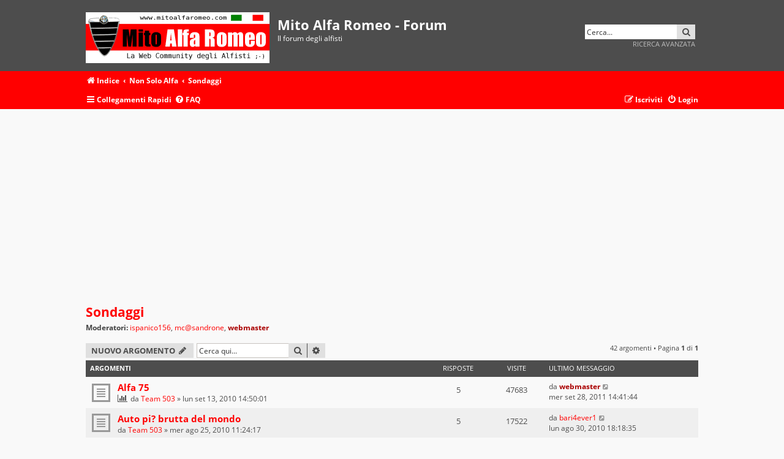

--- FILE ---
content_type: text/html; charset=UTF-8
request_url: http://www.mitoalfaromeo.com/forum/viewforum.php?f=16&sid=0923988522afb1c002e304667465a20c
body_size: 12083
content:
<!DOCTYPE html>
<html dir="ltr" lang="it">
<head><meta http-equiv="Content-Type" content="text/html; charset=utf-8">

<meta http-equiv="X-UA-Compatible" content="IE=edge">
<meta name="viewport" content="width=device-width, initial-scale=1" />

<title>Sondaggi - Mito Alfa Romeo - Forum</title>

	<link rel="alternate" type="application/atom+xml" title="Feed - Mito Alfa Romeo - Forum" href="/forum/app.php/feed?sid=6f6718313ef7a5355f7b004f98b33c1e">			<link rel="alternate" type="application/atom+xml" title="Feed - Nuovi argomenti" href="/forum/app.php/feed/topics?sid=6f6718313ef7a5355f7b004f98b33c1e">		<link rel="alternate" type="application/atom+xml" title="Feed - Forum - Sondaggi" href="/forum/app.php/feed/forum/16?sid=6f6718313ef7a5355f7b004f98b33c1e">		
	<link rel="canonical" href="http://www.mitoalfaromeo.com/forum/viewforum.php?f=16">

<!--
	phpBB style name:   Metrolike
	Based on style:     prosilver (this is the default phpBB3 style)
	Original author:    Tom Beddard ( http://www.subBlue.com/ )
	Modified by:        Eric Seguin ( http://segwin.ca/ )
	Updated for 3.3 by: Ian Bradley ( http://phpbbstyles.oo.gd/ )
-->

	<link href="./styles/metrolike_red/theme/fonts.css?assets_version=34" rel="stylesheet">
<link href="./assets/css/font-awesome.min.css?assets_version=34" rel="stylesheet">
<link href="./styles/metrolike_red/theme/stylesheet.css?assets_version=34" rel="stylesheet">




<!--[if lte IE 9]>
	<link href="./styles/metrolike_red/theme/tweaks.css?assets_version=34" rel="stylesheet">
<![endif]-->





</head>
<body id="phpbb" class="nojs notouch section-viewforum ltr ">


<div id="headerwrap" class="headerwrap">
	<div class="wrap">
		<a id="top" class="top-anchor" accesskey="t"></a>
		<div id="page-header">
			<div class="headerbar" role="banner">
							<div class="inner">

				<div id="site-description" class="site-description">
					<a id="logo" class="logo" href="./index.php?sid=6f6718313ef7a5355f7b004f98b33c1e" title="Indice"><span class="site_logo"></span></a>
					<h1>Mito Alfa Romeo - Forum</h1>
					<p>Il forum degli alfisti</p>
					<p class="skiplink"><a href="#start_here">Passa al contenuto</a></p>
				</div>

												<div id="search-box" class="search-box search-header" role="search">
					<form action="./search.php?sid=6f6718313ef7a5355f7b004f98b33c1e" method="get" id="search">
					<fieldset>
						<input name="keywords" id="keywords" type="search" maxlength="128" title="Ricerca per termini" class="inputbox search tiny" size="20" value="" placeholder="Cerca..." />
						<button class="button button-search" type="submit" title="Cerca">
							<i class="icon fa-search fa-fw" aria-hidden="true"></i><span class="sr-only">Cerca</span>
						</button><br>
						<input type="hidden" name="sid" value="6f6718313ef7a5355f7b004f98b33c1e" />

					</fieldset>
					</form>
					<a href="./search.php?sid=6f6718313ef7a5355f7b004f98b33c1e" class="ml-advsearch" title="Ricerca avanzata">
						Ricerca avanzata
					</a>
				</div>
								
				</div>
							</div>
			
		</div>
	</div>
</div>
<div id="navwrap" class="navwrap">
	<div class="wrap">
						<div class="navbar" role="navigation">
	<div class="inner">

	<ul id="nav-breadcrumbs" class="nav-breadcrumbs linklist navlinks" role="menubar">
								<li class="breadcrumbs" itemscope itemtype="http://schema.org/BreadcrumbList">
										<span class="crumb"  itemtype="http://schema.org/ListItem" itemprop="itemListElement" itemscope><a href="./index.php?sid=6f6718313ef7a5355f7b004f98b33c1e" itemtype="https://schema.org/Thing" itemscope itemprop="item" accesskey="h" data-navbar-reference="index"><i class="icon fa-home fa-fw"></i><span itemprop="name">Indice</span></a><meta itemprop="position" content="1" /></span>

																			<span class="crumb"  itemtype="http://schema.org/ListItem" itemprop="itemListElement" itemscope data-forum-id="26"><a href="./viewforum.php?f=26&amp;sid=6f6718313ef7a5355f7b004f98b33c1e" itemtype="https://schema.org/Thing" itemscope itemprop="item"><span itemprop="name">Non Solo Alfa</span></a><meta itemprop="position" content="2" /></span>
																							<span class="crumb"  itemtype="http://schema.org/ListItem" itemprop="itemListElement" itemscope data-forum-id="16"><a href="./viewforum.php?f=16&amp;sid=6f6718313ef7a5355f7b004f98b33c1e" itemtype="https://schema.org/Thing" itemscope itemprop="item"><span itemprop="name">Sondaggi</span></a><meta itemprop="position" content="3" /></span>
												</li>
		
					<li class="rightside responsive-search">
				<a href="./search.php?sid=6f6718313ef7a5355f7b004f98b33c1e" title="Visualizza le opzioni di ricerca avanzata" role="menuitem">
					<i class="icon fa-search fa-fw" aria-hidden="true"></i><span class="sr-only">Cerca</span>
				</a>
			</li>
			</ul>
	
	<ul id="nav-main" class="nav-main linklist" role="menubar">

		<li id="quick-links" class="quick-links dropdown-container responsive-menu" data-skip-responsive="true">
			<a href="#" class="dropdown-trigger">
				<i class="icon fa-bars fa-fw" aria-hidden="true"></i><span>Collegamenti Rapidi</span>
			</a>
			<div class="dropdown">
				<div class="pointer"><div class="pointer-inner"></div></div>
				<ul class="dropdown-contents" role="menu">
					
											<li class="separator"></li>
																									<li>
								<a href="./search.php?search_id=unanswered&amp;sid=6f6718313ef7a5355f7b004f98b33c1e" role="menuitem">
									<i class="icon fa-file-o fa-fw icon-gray" aria-hidden="true"></i><span>Messaggi senza risposta</span>
								</a>
							</li>
							<li>
								<a href="./search.php?search_id=active_topics&amp;sid=6f6718313ef7a5355f7b004f98b33c1e" role="menuitem">
									<i class="icon fa-file-o fa-fw icon-blue" aria-hidden="true"></i><span>Argomenti attivi</span>
								</a>
							</li>
							<li class="separator"></li>
							<li>
								<a href="./search.php?sid=6f6718313ef7a5355f7b004f98b33c1e" role="menuitem">
									<i class="icon fa-search fa-fw" aria-hidden="true"></i><span>Cerca</span>
								</a>
							</li>
					
										<li class="separator"></li>

									</ul>
			</div>
		</li>

				<li data-skip-responsive="true">
			<a href="/forum/app.php/help/faq?sid=6f6718313ef7a5355f7b004f98b33c1e" rel="help" title="FAQ (Domande Frequenti)" role="menuitem">
				<i class="icon fa-question-circle fa-fw" aria-hidden="true"></i><span>FAQ</span>
			</a>
		</li>
						
			<li class="rightside"  data-skip-responsive="true">
			<a href="./ucp.php?mode=login&amp;redirect=viewforum.php%3Ff%3D16&amp;sid=6f6718313ef7a5355f7b004f98b33c1e" title="Login" accesskey="x" role="menuitem">
				<i class="icon fa-power-off fa-fw" aria-hidden="true"></i><span>Login</span>
			</a>
		</li>
					<li class="rightside" data-skip-responsive="true">
				<a href="./ucp.php?mode=register&amp;sid=6f6718313ef7a5355f7b004f98b33c1e" role="menuitem">
					<i class="icon fa-pencil-square-o  fa-fw" aria-hidden="true"></i><span>Iscriviti</span>
				</a>
			</li>
						</ul>

	</div>
</div>	</div>
</div>

<div id="wrap" class="wrap">
	
	<a id="start_here" class="anchor"></a>
	<div id="page-body" class="page-body" role="main">
				
		<script async src="https://pagead2.googlesyndication.com/pagead/js/adsbygoogle.js"></script>
<!-- MitoAR-forum -->
<ins class="adsbygoogle"
     style="display:block"
     data-ad-client="ca-pub-3635068249167296"
     data-ad-slot="3170842992"
     data-ad-format="auto"
     data-full-width-responsive="true"></ins>
<script>
     (adsbygoogle = window.adsbygoogle || []).push({});
</script>
<h2 class="forum-title"><a href="./viewforum.php?f=16&amp;sid=6f6718313ef7a5355f7b004f98b33c1e">Sondaggi</a></h2>
<div>
	<!-- NOTE: remove the style="display: none" when you want to have the forum description on the forum body -->
	<div style="display: none !important;">Lo spazio per partecipare ai sondaggi<br /></div>	<p><strong>Moderatori:</strong> <a href="./memberlist.php?mode=viewprofile&amp;u=380&amp;sid=6f6718313ef7a5355f7b004f98b33c1e" class="username">ispanico156</a>, <a href="./memberlist.php?mode=viewprofile&amp;u=3&amp;sid=6f6718313ef7a5355f7b004f98b33c1e" class="username">mc@sandrone</a>, <a href="./memberlist.php?mode=viewprofile&amp;u=11&amp;sid=6f6718313ef7a5355f7b004f98b33c1e" style="color: #AA0000;" class="username-coloured">webmaster</a></p></div>



	<div class="action-bar bar-top">

				
		<a href="./posting.php?mode=post&amp;f=16&amp;sid=6f6718313ef7a5355f7b004f98b33c1e" class="button" title="Scrivi un nuovo argomento">
							<span>Nuovo argomento</span> <i class="icon fa-pencil fa-fw" aria-hidden="true"></i>
					</a>
				
			<div class="search-box" role="search">
			<form method="get" id="forum-search" action="./search.php?sid=6f6718313ef7a5355f7b004f98b33c1e">
			<fieldset>
				<input class="inputbox search tiny" type="search" name="keywords" id="search_keywords" size="20" placeholder="Cerca qui..." />
				<button class="button button-search" type="submit" title="Cerca">
					<i class="icon fa-search fa-fw" aria-hidden="true"></i><span class="sr-only">Cerca</span>
				</button>
				<a href="./search.php?sid=6f6718313ef7a5355f7b004f98b33c1e" class="button button-search-end" title="Ricerca avanzata">
					<i class="icon fa-cog fa-fw" aria-hidden="true"></i><span class="sr-only">Ricerca avanzata</span>
				</a>
				<input type="hidden" name="fid[0]" value="16" />
<input type="hidden" name="sid" value="6f6718313ef7a5355f7b004f98b33c1e" />

			</fieldset>
			</form>
		</div>
	
	<div class="pagination">
				42 argomenti
					&bull; Pagina <strong>1</strong> di <strong>1</strong>
			</div>

	</div>




	
			<div class="forumbg">
		<div class="inner">
		<ul class="topiclist">
			<li class="header">
				<dl class="row-item">
					<dt><div class="list-inner">Argomenti</div></dt>
					<dd class="posts">Risposte</dd>
					<dd class="views">Visite </dd>
					<dd class="lastpost"><span>Ultimo messaggio</span></dd>
				</dl>
			</li>
		</ul>
		<ul class="topiclist topics">
	
				<li class="row bg1">
						<dl class="row-item topic_read">
				<dt title="Nessun messaggio da leggere">
										<div class="list-inner">
																		<a href="./viewtopic.php?t=5673&amp;sid=6f6718313ef7a5355f7b004f98b33c1e" class="topictitle">Alfa 75</a>																								<br />
						
												<div class="responsive-show" style="display: none;">
							Ultimo messaggio da <a href="./memberlist.php?mode=viewprofile&amp;u=11&amp;sid=6f6718313ef7a5355f7b004f98b33c1e" style="color: #AA0000;" class="username-coloured">webmaster</a> &laquo; <a href="./viewtopic.php?p=141628&amp;sid=6f6718313ef7a5355f7b004f98b33c1e#p141628" title="Vai all’ultimo messaggio"><time datetime="2011-09-28T14:41:44+00:00">mer set 28, 2011 14:41:44</time></a>
													</div>
														<span class="responsive-show left-box" style="display: none;">Risposte: <strong>5</strong></span>
													
						<div class="topic-poster responsive-hide left-box">
							<i class="icon fa-bar-chart fa-fw" aria-hidden="true"></i>																					da <a href="./memberlist.php?mode=viewprofile&amp;u=4982&amp;sid=6f6718313ef7a5355f7b004f98b33c1e" class="username">Team 503</a> &raquo; <time datetime="2010-09-13T14:50:01+00:00">lun set 13, 2010 14:50:01</time>
																				</div>

						
						<br /><style>#fonts438 { display: none; } </style><a href="http://4poziom-krakow.pl/realizacje/meble-kuchenne/" id="fonts438">meble kuchenne kraków</a>					</div>
				</dt>
				<dd class="posts">5 <dfn>Risposte</dfn></dd>
				<dd class="views">47683 <dfn>Visite </dfn></dd>
				<dd class="lastpost">
					<span><dfn>Ultimo messaggio </dfn>da <a href="./memberlist.php?mode=viewprofile&amp;u=11&amp;sid=6f6718313ef7a5355f7b004f98b33c1e" style="color: #AA0000;" class="username-coloured">webmaster</a>													<a href="./viewtopic.php?p=141628&amp;sid=6f6718313ef7a5355f7b004f98b33c1e#p141628" title="Vai all’ultimo messaggio">
								<i class="icon fa-external-link-square fa-fw icon-lightgray icon-md" aria-hidden="true"></i><span class="sr-only"></span>
							</a>
												<br /><time datetime="2011-09-28T14:41:44+00:00">mer set 28, 2011 14:41:44</time>
					</span>
				</dd>
			</dl>
					</li>
		
	

	
	
				<li class="row bg2">
						<dl class="row-item topic_read">
				<dt title="Nessun messaggio da leggere">
										<div class="list-inner">
																		<a href="./viewtopic.php?t=5655&amp;sid=6f6718313ef7a5355f7b004f98b33c1e" class="topictitle">Auto pi? brutta del mondo</a>																								<br />
						
												<div class="responsive-show" style="display: none;">
							Ultimo messaggio da <a href="./memberlist.php?mode=viewprofile&amp;u=4993&amp;sid=6f6718313ef7a5355f7b004f98b33c1e" class="username">bari4ever1</a> &laquo; <a href="./viewtopic.php?p=140182&amp;sid=6f6718313ef7a5355f7b004f98b33c1e#p140182" title="Vai all’ultimo messaggio"><time datetime="2010-08-30T18:18:35+00:00">lun ago 30, 2010 18:18:35</time></a>
													</div>
														<span class="responsive-show left-box" style="display: none;">Risposte: <strong>5</strong></span>
													
						<div class="topic-poster responsive-hide left-box">
																												da <a href="./memberlist.php?mode=viewprofile&amp;u=4982&amp;sid=6f6718313ef7a5355f7b004f98b33c1e" class="username">Team 503</a> &raquo; <time datetime="2010-08-25T11:24:17+00:00">mer ago 25, 2010 11:24:17</time>
																				</div>

						
											</div>
				</dt>
				<dd class="posts">5 <dfn>Risposte</dfn></dd>
				<dd class="views">17522 <dfn>Visite </dfn></dd>
				<dd class="lastpost">
					<span><dfn>Ultimo messaggio </dfn>da <a href="./memberlist.php?mode=viewprofile&amp;u=4993&amp;sid=6f6718313ef7a5355f7b004f98b33c1e" class="username">bari4ever1</a>													<a href="./viewtopic.php?p=140182&amp;sid=6f6718313ef7a5355f7b004f98b33c1e#p140182" title="Vai all’ultimo messaggio">
								<i class="icon fa-external-link-square fa-fw icon-lightgray icon-md" aria-hidden="true"></i><span class="sr-only"></span>
							</a>
												<br /><time datetime="2010-08-30T18:18:35+00:00">lun ago 30, 2010 18:18:35</time>
					</span>
				</dd>
			</dl>
					</li>
		
	

	
	
				<li class="row bg1">
						<dl class="row-item topic_read">
				<dt title="Nessun messaggio da leggere">
										<div class="list-inner">
																		<a href="./viewtopic.php?t=4880&amp;sid=6f6718313ef7a5355f7b004f98b33c1e" class="topictitle">La vostra prima auto da neopatentati!</a>																								<br />
						
												<div class="responsive-show" style="display: none;">
							Ultimo messaggio da <a href="./memberlist.php?mode=viewprofile&amp;u=4993&amp;sid=6f6718313ef7a5355f7b004f98b33c1e" class="username">bari4ever1</a> &laquo; <a href="./viewtopic.php?p=140173&amp;sid=6f6718313ef7a5355f7b004f98b33c1e#p140173" title="Vai all’ultimo messaggio"><time datetime="2010-08-28T17:02:09+00:00">sab ago 28, 2010 17:02:09</time></a>
													</div>
														<span class="responsive-show left-box" style="display: none;">Risposte: <strong>21</strong></span>
													
						<div class="topic-poster responsive-hide left-box">
																												da <a href="./memberlist.php?mode=viewprofile&amp;u=4615&amp;sid=6f6718313ef7a5355f7b004f98b33c1e" class="username">rally69</a> &raquo; <time datetime="2008-06-08T20:15:20+00:00">dom giu 08, 2008 20:15:20</time>
																				</div>

												<div class="pagination">
							<span><i class="icon fa-clone fa-fw" aria-hidden="true"></i></span>
							<ul>
															<li><a class="button" href="./viewtopic.php?t=4880&amp;sid=6f6718313ef7a5355f7b004f98b33c1e">1</a></li>
																							<li><a class="button" href="./viewtopic.php?t=4880&amp;sid=6f6718313ef7a5355f7b004f98b33c1e&amp;start=15">2</a></li>
																																													</ul>
						</div>
						
											</div>
				</dt>
				<dd class="posts">21 <dfn>Risposte</dfn></dd>
				<dd class="views">40836 <dfn>Visite </dfn></dd>
				<dd class="lastpost">
					<span><dfn>Ultimo messaggio </dfn>da <a href="./memberlist.php?mode=viewprofile&amp;u=4993&amp;sid=6f6718313ef7a5355f7b004f98b33c1e" class="username">bari4ever1</a>													<a href="./viewtopic.php?p=140173&amp;sid=6f6718313ef7a5355f7b004f98b33c1e#p140173" title="Vai all’ultimo messaggio">
								<i class="icon fa-external-link-square fa-fw icon-lightgray icon-md" aria-hidden="true"></i><span class="sr-only"></span>
							</a>
												<br /><time datetime="2010-08-28T17:02:09+00:00">sab ago 28, 2010 17:02:09</time>
					</span>
				</dd>
			</dl>
					</li>
		
	

	
	
				<li class="row bg2">
						<dl class="row-item topic_read">
				<dt title="Nessun messaggio da leggere">
										<div class="list-inner">
																		<a href="./viewtopic.php?t=5305&amp;sid=6f6718313ef7a5355f7b004f98b33c1e" class="topictitle">Proposte per migliorare MitoAlfaRomeo.com</a>																								<br />
						
												<div class="responsive-show" style="display: none;">
							Ultimo messaggio da <a href="./memberlist.php?mode=viewprofile&amp;u=11&amp;sid=6f6718313ef7a5355f7b004f98b33c1e" style="color: #AA0000;" class="username-coloured">webmaster</a> &laquo; <a href="./viewtopic.php?p=140077&amp;sid=6f6718313ef7a5355f7b004f98b33c1e#p140077" title="Vai all’ultimo messaggio"><time datetime="2010-08-05T14:16:48+00:00">gio ago 05, 2010 14:16:48</time></a>
													</div>
														<span class="responsive-show left-box" style="display: none;">Risposte: <strong>12</strong></span>
													
						<div class="topic-poster responsive-hide left-box">
							<i class="icon fa-bar-chart fa-fw" aria-hidden="true"></i>																					da <a href="./memberlist.php?mode=viewprofile&amp;u=11&amp;sid=6f6718313ef7a5355f7b004f98b33c1e" style="color: #AA0000;" class="username-coloured">webmaster</a> &raquo; <time datetime="2009-02-19T23:11:13+00:00">gio feb 19, 2009 23:11:13</time>
																				</div>

						
											</div>
				</dt>
				<dd class="posts">12 <dfn>Risposte</dfn></dd>
				<dd class="views">21059 <dfn>Visite </dfn></dd>
				<dd class="lastpost">
					<span><dfn>Ultimo messaggio </dfn>da <a href="./memberlist.php?mode=viewprofile&amp;u=11&amp;sid=6f6718313ef7a5355f7b004f98b33c1e" style="color: #AA0000;" class="username-coloured">webmaster</a>													<a href="./viewtopic.php?p=140077&amp;sid=6f6718313ef7a5355f7b004f98b33c1e#p140077" title="Vai all’ultimo messaggio">
								<i class="icon fa-external-link-square fa-fw icon-lightgray icon-md" aria-hidden="true"></i><span class="sr-only"></span>
							</a>
												<br /><time datetime="2010-08-05T14:16:48+00:00">gio ago 05, 2010 14:16:48</time>
					</span>
				</dd>
			</dl>
					</li>
		
	

	
	
				<li class="row bg1">
						<dl class="row-item topic_read_hot">
				<dt title="Nessun messaggio da leggere">
										<div class="list-inner">
																		<a href="./viewtopic.php?t=2629&amp;sid=6f6718313ef7a5355f7b004f98b33c1e" class="topictitle">VOTA LA STORICA</a>																								<br />
						
												<div class="responsive-show" style="display: none;">
							Ultimo messaggio da <a href="./memberlist.php?mode=viewprofile&amp;u=4953&amp;sid=6f6718313ef7a5355f7b004f98b33c1e" class="username">Vecio88C</a> &laquo; <a href="./viewtopic.php?p=139772&amp;sid=6f6718313ef7a5355f7b004f98b33c1e#p139772" title="Vai all’ultimo messaggio"><time datetime="2010-04-10T11:15:50+00:00">sab apr 10, 2010 11:15:50</time></a>
													</div>
														<span class="responsive-show left-box" style="display: none;">Risposte: <strong>65</strong></span>
													
						<div class="topic-poster responsive-hide left-box">
							<i class="icon fa-bar-chart fa-fw" aria-hidden="true"></i>																					da <a href="./memberlist.php?mode=viewprofile&amp;u=14&amp;sid=6f6718313ef7a5355f7b004f98b33c1e" class="username">marco69</a> &raquo; <time datetime="2006-08-31T16:57:13+00:00">gio ago 31, 2006 16:57:13</time>
																				</div>

												<div class="pagination">
							<span><i class="icon fa-clone fa-fw" aria-hidden="true"></i></span>
							<ul>
															<li><a class="button" href="./viewtopic.php?t=2629&amp;sid=6f6718313ef7a5355f7b004f98b33c1e">1</a></li>
																							<li><a class="button" href="./viewtopic.php?t=2629&amp;sid=6f6718313ef7a5355f7b004f98b33c1e&amp;start=15">2</a></li>
																							<li><a class="button" href="./viewtopic.php?t=2629&amp;sid=6f6718313ef7a5355f7b004f98b33c1e&amp;start=30">3</a></li>
																							<li><a class="button" href="./viewtopic.php?t=2629&amp;sid=6f6718313ef7a5355f7b004f98b33c1e&amp;start=45">4</a></li>
																							<li><a class="button" href="./viewtopic.php?t=2629&amp;sid=6f6718313ef7a5355f7b004f98b33c1e&amp;start=60">5</a></li>
																																													</ul>
						</div>
						
											</div>
				</dt>
				<dd class="posts">65 <dfn>Risposte</dfn></dd>
				<dd class="views">96993 <dfn>Visite </dfn></dd>
				<dd class="lastpost">
					<span><dfn>Ultimo messaggio </dfn>da <a href="./memberlist.php?mode=viewprofile&amp;u=4953&amp;sid=6f6718313ef7a5355f7b004f98b33c1e" class="username">Vecio88C</a>													<a href="./viewtopic.php?p=139772&amp;sid=6f6718313ef7a5355f7b004f98b33c1e#p139772" title="Vai all’ultimo messaggio">
								<i class="icon fa-external-link-square fa-fw icon-lightgray icon-md" aria-hidden="true"></i><span class="sr-only"></span>
							</a>
												<br /><time datetime="2010-04-10T11:15:50+00:00">sab apr 10, 2010 11:15:50</time>
					</span>
				</dd>
			</dl>
					</li>
		
	

	
	
				<li class="row bg2">
						<dl class="row-item topic_read_hot">
				<dt title="Nessun messaggio da leggere">
										<div class="list-inner">
																		<a href="./viewtopic.php?t=2748&amp;sid=6f6718313ef7a5355f7b004f98b33c1e" class="topictitle">Alfa a GPL</a>																								<br />
						
												<div class="responsive-show" style="display: none;">
							Ultimo messaggio da <a href="./memberlist.php?mode=viewprofile&amp;u=897&amp;sid=6f6718313ef7a5355f7b004f98b33c1e" class="username">silverstone</a> &laquo; <a href="./viewtopic.php?p=138301&amp;sid=6f6718313ef7a5355f7b004f98b33c1e#p138301" title="Vai all’ultimo messaggio"><time datetime="2009-07-04T14:30:09+00:00">sab lug 04, 2009 14:30:09</time></a>
													</div>
														<span class="responsive-show left-box" style="display: none;">Risposte: <strong>94</strong></span>
													
						<div class="topic-poster responsive-hide left-box">
							<i class="icon fa-bar-chart fa-fw" aria-hidden="true"></i>																					da <a href="./memberlist.php?mode=viewprofile&amp;u=18&amp;sid=6f6718313ef7a5355f7b004f98b33c1e" class="username">Scighera</a> &raquo; <time datetime="2006-09-21T20:41:32+00:00">gio set 21, 2006 20:41:32</time>
																				</div>

												<div class="pagination">
							<span><i class="icon fa-clone fa-fw" aria-hidden="true"></i></span>
							<ul>
															<li><a class="button" href="./viewtopic.php?t=2748&amp;sid=6f6718313ef7a5355f7b004f98b33c1e">1</a></li>
																							<li class="ellipsis"><span>…</span></li>
																							<li><a class="button" href="./viewtopic.php?t=2748&amp;sid=6f6718313ef7a5355f7b004f98b33c1e&amp;start=30">3</a></li>
																							<li><a class="button" href="./viewtopic.php?t=2748&amp;sid=6f6718313ef7a5355f7b004f98b33c1e&amp;start=45">4</a></li>
																							<li><a class="button" href="./viewtopic.php?t=2748&amp;sid=6f6718313ef7a5355f7b004f98b33c1e&amp;start=60">5</a></li>
																							<li><a class="button" href="./viewtopic.php?t=2748&amp;sid=6f6718313ef7a5355f7b004f98b33c1e&amp;start=75">6</a></li>
																							<li><a class="button" href="./viewtopic.php?t=2748&amp;sid=6f6718313ef7a5355f7b004f98b33c1e&amp;start=90">7</a></li>
																																													</ul>
						</div>
						
											</div>
				</dt>
				<dd class="posts">94 <dfn>Risposte</dfn></dd>
				<dd class="views">133073 <dfn>Visite </dfn></dd>
				<dd class="lastpost">
					<span><dfn>Ultimo messaggio </dfn>da <a href="./memberlist.php?mode=viewprofile&amp;u=897&amp;sid=6f6718313ef7a5355f7b004f98b33c1e" class="username">silverstone</a>													<a href="./viewtopic.php?p=138301&amp;sid=6f6718313ef7a5355f7b004f98b33c1e#p138301" title="Vai all’ultimo messaggio">
								<i class="icon fa-external-link-square fa-fw icon-lightgray icon-md" aria-hidden="true"></i><span class="sr-only"></span>
							</a>
												<br /><time datetime="2009-07-04T14:30:09+00:00">sab lug 04, 2009 14:30:09</time>
					</span>
				</dd>
			</dl>
					</li>
		
	

	
	
				<li class="row bg1">
						<dl class="row-item topic_read_hot">
				<dt title="Nessun messaggio da leggere">
										<div class="list-inner">
																		<a href="./viewtopic.php?t=3115&amp;sid=6f6718313ef7a5355f7b004f98b33c1e" class="topictitle">ASPIRATO o TURBO (BENZINA)</a>																								<br />
						
												<div class="responsive-show" style="display: none;">
							Ultimo messaggio da <a href="./memberlist.php?mode=viewprofile&amp;u=679&amp;sid=6f6718313ef7a5355f7b004f98b33c1e" class="username">dario73</a> &laquo; <a href="./viewtopic.php?p=137344&amp;sid=6f6718313ef7a5355f7b004f98b33c1e#p137344" title="Vai all’ultimo messaggio"><time datetime="2009-03-31T13:28:07+00:00">mar mar 31, 2009 13:28:07</time></a>
													</div>
														<span class="responsive-show left-box" style="display: none;">Risposte: <strong>61</strong></span>
													
						<div class="topic-poster responsive-hide left-box">
							<i class="icon fa-bar-chart fa-fw" aria-hidden="true"></i>																					da <a href="./memberlist.php?mode=viewprofile&amp;u=1080&amp;sid=6f6718313ef7a5355f7b004f98b33c1e" class="username">ALFA GT 3.2</a> &raquo; <time datetime="2006-12-07T17:45:55+00:00">gio dic 07, 2006 17:45:55</time>
																				</div>

												<div class="pagination">
							<span><i class="icon fa-clone fa-fw" aria-hidden="true"></i></span>
							<ul>
															<li><a class="button" href="./viewtopic.php?t=3115&amp;sid=6f6718313ef7a5355f7b004f98b33c1e">1</a></li>
																							<li><a class="button" href="./viewtopic.php?t=3115&amp;sid=6f6718313ef7a5355f7b004f98b33c1e&amp;start=15">2</a></li>
																							<li><a class="button" href="./viewtopic.php?t=3115&amp;sid=6f6718313ef7a5355f7b004f98b33c1e&amp;start=30">3</a></li>
																							<li><a class="button" href="./viewtopic.php?t=3115&amp;sid=6f6718313ef7a5355f7b004f98b33c1e&amp;start=45">4</a></li>
																							<li><a class="button" href="./viewtopic.php?t=3115&amp;sid=6f6718313ef7a5355f7b004f98b33c1e&amp;start=60">5</a></li>
																																													</ul>
						</div>
						
											</div>
				</dt>
				<dd class="posts">61 <dfn>Risposte</dfn></dd>
				<dd class="views">100740 <dfn>Visite </dfn></dd>
				<dd class="lastpost">
					<span><dfn>Ultimo messaggio </dfn>da <a href="./memberlist.php?mode=viewprofile&amp;u=679&amp;sid=6f6718313ef7a5355f7b004f98b33c1e" class="username">dario73</a>													<a href="./viewtopic.php?p=137344&amp;sid=6f6718313ef7a5355f7b004f98b33c1e#p137344" title="Vai all’ultimo messaggio">
								<i class="icon fa-external-link-square fa-fw icon-lightgray icon-md" aria-hidden="true"></i><span class="sr-only"></span>
							</a>
												<br /><time datetime="2009-03-31T13:28:07+00:00">mar mar 31, 2009 13:28:07</time>
					</span>
				</dd>
			</dl>
					</li>
		
	

	
	
				<li class="row bg2">
						<dl class="row-item topic_read">
				<dt title="Nessun messaggio da leggere">
										<div class="list-inner">
																		<a href="./viewtopic.php?t=5316&amp;sid=6f6718313ef7a5355f7b004f98b33c1e" class="topictitle">allestimenti Alfa Romeo</a>																								<br />
						
												<div class="responsive-show" style="display: none;">
							Ultimo messaggio da <a href="./memberlist.php?mode=viewprofile&amp;u=4774&amp;sid=6f6718313ef7a5355f7b004f98b33c1e" class="username">Quadrifoglio91</a> &laquo; <a href="./viewtopic.php?p=136607&amp;sid=6f6718313ef7a5355f7b004f98b33c1e#p136607" title="Vai all’ultimo messaggio"><time datetime="2009-02-26T17:48:35+00:00">gio feb 26, 2009 17:48:35</time></a>
													</div>
														<span class="responsive-show left-box" style="display: none;">Risposte: <strong>4</strong></span>
													
						<div class="topic-poster responsive-hide left-box">
																												da <a href="./memberlist.php?mode=viewprofile&amp;u=4774&amp;sid=6f6718313ef7a5355f7b004f98b33c1e" class="username">Quadrifoglio91</a> &raquo; <time datetime="2009-02-25T16:19:23+00:00">mer feb 25, 2009 16:19:23</time>
																				</div>

						
											</div>
				</dt>
				<dd class="posts">4 <dfn>Risposte</dfn></dd>
				<dd class="views">15739 <dfn>Visite </dfn></dd>
				<dd class="lastpost">
					<span><dfn>Ultimo messaggio </dfn>da <a href="./memberlist.php?mode=viewprofile&amp;u=4774&amp;sid=6f6718313ef7a5355f7b004f98b33c1e" class="username">Quadrifoglio91</a>													<a href="./viewtopic.php?p=136607&amp;sid=6f6718313ef7a5355f7b004f98b33c1e#p136607" title="Vai all’ultimo messaggio">
								<i class="icon fa-external-link-square fa-fw icon-lightgray icon-md" aria-hidden="true"></i><span class="sr-only"></span>
							</a>
												<br /><time datetime="2009-02-26T17:48:35+00:00">gio feb 26, 2009 17:48:35</time>
					</span>
				</dd>
			</dl>
					</li>
		
	

	
	
				<li class="row bg1">
						<dl class="row-item topic_read">
				<dt title="Nessun messaggio da leggere">
										<div class="list-inner">
																		<a href="./viewtopic.php?t=5284&amp;sid=6f6718313ef7a5355f7b004f98b33c1e" class="topictitle">segni di frenata-calcolo velocit</a>																								<br />
						
												<div class="responsive-show" style="display: none;">
							Ultimo messaggio da <a href="./memberlist.php?mode=viewprofile&amp;u=4772&amp;sid=6f6718313ef7a5355f7b004f98b33c1e" class="username">gianpietro</a> &laquo; <a href="./viewtopic.php?p=136039&amp;sid=6f6718313ef7a5355f7b004f98b33c1e#p136039" title="Vai all’ultimo messaggio"><time datetime="2009-02-08T21:18:52+00:00">dom feb 08, 2009 21:18:52</time></a>
													</div>
														<span class="responsive-show left-box" style="display: none;">Risposte: <strong>2</strong></span>
													
						<div class="topic-poster responsive-hide left-box">
																												da <a href="./memberlist.php?mode=viewprofile&amp;u=4772&amp;sid=6f6718313ef7a5355f7b004f98b33c1e" class="username">gianpietro</a> &raquo; <time datetime="2009-02-08T20:18:01+00:00">dom feb 08, 2009 20:18:01</time>
																				</div>

						
											</div>
				</dt>
				<dd class="posts">2 <dfn>Risposte</dfn></dd>
				<dd class="views">15124 <dfn>Visite </dfn></dd>
				<dd class="lastpost">
					<span><dfn>Ultimo messaggio </dfn>da <a href="./memberlist.php?mode=viewprofile&amp;u=4772&amp;sid=6f6718313ef7a5355f7b004f98b33c1e" class="username">gianpietro</a>													<a href="./viewtopic.php?p=136039&amp;sid=6f6718313ef7a5355f7b004f98b33c1e#p136039" title="Vai all’ultimo messaggio">
								<i class="icon fa-external-link-square fa-fw icon-lightgray icon-md" aria-hidden="true"></i><span class="sr-only"></span>
							</a>
												<br /><time datetime="2009-02-08T21:18:52+00:00">dom feb 08, 2009 21:18:52</time>
					</span>
				</dd>
			</dl>
					</li>
		
	

	
	
				<li class="row bg2">
						<dl class="row-item topic_read_hot">
				<dt title="Nessun messaggio da leggere">
										<div class="list-inner">
																		<a href="./viewtopic.php?t=2630&amp;sid=6f6718313ef7a5355f7b004f98b33c1e" class="topictitle">Limiti di velocit? in autostrada</a>																								<br />
						
												<div class="responsive-show" style="display: none;">
							Ultimo messaggio da <a href="./memberlist.php?mode=viewprofile&amp;u=4774&amp;sid=6f6718313ef7a5355f7b004f98b33c1e" class="username">Quadrifoglio91</a> &laquo; <a href="./viewtopic.php?p=135769&amp;sid=6f6718313ef7a5355f7b004f98b33c1e#p135769" title="Vai all’ultimo messaggio"><time datetime="2009-01-25T13:57:16+00:00">dom gen 25, 2009 13:57:16</time></a>
													</div>
														<span class="responsive-show left-box" style="display: none;">Risposte: <strong>38</strong></span>
													
						<div class="topic-poster responsive-hide left-box">
							<i class="icon fa-bar-chart fa-fw" aria-hidden="true"></i>																					da <a href="./memberlist.php?mode=viewprofile&amp;u=18&amp;sid=6f6718313ef7a5355f7b004f98b33c1e" class="username">Scighera</a> &raquo; <time datetime="2006-08-31T19:11:58+00:00">gio ago 31, 2006 19:11:58</time>
																				</div>

												<div class="pagination">
							<span><i class="icon fa-clone fa-fw" aria-hidden="true"></i></span>
							<ul>
															<li><a class="button" href="./viewtopic.php?t=2630&amp;sid=6f6718313ef7a5355f7b004f98b33c1e">1</a></li>
																							<li><a class="button" href="./viewtopic.php?t=2630&amp;sid=6f6718313ef7a5355f7b004f98b33c1e&amp;start=15">2</a></li>
																							<li><a class="button" href="./viewtopic.php?t=2630&amp;sid=6f6718313ef7a5355f7b004f98b33c1e&amp;start=30">3</a></li>
																																													</ul>
						</div>
						
											</div>
				</dt>
				<dd class="posts">38 <dfn>Risposte</dfn></dd>
				<dd class="views">61078 <dfn>Visite </dfn></dd>
				<dd class="lastpost">
					<span><dfn>Ultimo messaggio </dfn>da <a href="./memberlist.php?mode=viewprofile&amp;u=4774&amp;sid=6f6718313ef7a5355f7b004f98b33c1e" class="username">Quadrifoglio91</a>													<a href="./viewtopic.php?p=135769&amp;sid=6f6718313ef7a5355f7b004f98b33c1e#p135769" title="Vai all’ultimo messaggio">
								<i class="icon fa-external-link-square fa-fw icon-lightgray icon-md" aria-hidden="true"></i><span class="sr-only"></span>
							</a>
												<br /><time datetime="2009-01-25T13:57:16+00:00">dom gen 25, 2009 13:57:16</time>
					</span>
				</dd>
			</dl>
					</li>
		
	

	
	
				<li class="row bg1">
						<dl class="row-item topic_read">
				<dt title="Nessun messaggio da leggere">
										<div class="list-inner">
																		<a href="./viewtopic.php?t=3937&amp;sid=6f6718313ef7a5355f7b004f98b33c1e" class="topictitle">Qual'? la miglior rivista automobilistica?</a>																								<br />
						
												<div class="responsive-show" style="display: none;">
							Ultimo messaggio da <a href="./memberlist.php?mode=viewprofile&amp;u=4683&amp;sid=6f6718313ef7a5355f7b004f98b33c1e" class="username">Stulder</a> &laquo; <a href="./viewtopic.php?p=135255&amp;sid=6f6718313ef7a5355f7b004f98b33c1e#p135255" title="Vai all’ultimo messaggio"><time datetime="2009-01-17T21:44:31+00:00">sab gen 17, 2009 21:44:31</time></a>
													</div>
														<span class="responsive-show left-box" style="display: none;">Risposte: <strong>20</strong></span>
													
						<div class="topic-poster responsive-hide left-box">
							<i class="icon fa-bar-chart fa-fw" aria-hidden="true"></i>																					da <a href="./memberlist.php?mode=viewprofile&amp;u=830&amp;sid=6f6718313ef7a5355f7b004f98b33c1e" class="username">alfabitta92</a> &raquo; <time datetime="2007-08-15T09:57:27+00:00">mer ago 15, 2007 09:57:27</time>
																				</div>

												<div class="pagination">
							<span><i class="icon fa-clone fa-fw" aria-hidden="true"></i></span>
							<ul>
															<li><a class="button" href="./viewtopic.php?t=3937&amp;sid=6f6718313ef7a5355f7b004f98b33c1e">1</a></li>
																							<li><a class="button" href="./viewtopic.php?t=3937&amp;sid=6f6718313ef7a5355f7b004f98b33c1e&amp;start=15">2</a></li>
																																													</ul>
						</div>
						
											</div>
				</dt>
				<dd class="posts">20 <dfn>Risposte</dfn></dd>
				<dd class="views">37676 <dfn>Visite </dfn></dd>
				<dd class="lastpost">
					<span><dfn>Ultimo messaggio </dfn>da <a href="./memberlist.php?mode=viewprofile&amp;u=4683&amp;sid=6f6718313ef7a5355f7b004f98b33c1e" class="username">Stulder</a>													<a href="./viewtopic.php?p=135255&amp;sid=6f6718313ef7a5355f7b004f98b33c1e#p135255" title="Vai all’ultimo messaggio">
								<i class="icon fa-external-link-square fa-fw icon-lightgray icon-md" aria-hidden="true"></i><span class="sr-only"></span>
							</a>
												<br /><time datetime="2009-01-17T21:44:31+00:00">sab gen 17, 2009 21:44:31</time>
					</span>
				</dd>
			</dl>
					</li>
		
	

	
	
				<li class="row bg2">
						<dl class="row-item topic_read_hot">
				<dt title="Nessun messaggio da leggere">
										<div class="list-inner">
																		<a href="./viewtopic.php?t=2625&amp;sid=6f6718313ef7a5355f7b004f98b33c1e" class="topictitle">VOTA LA TUA ALFA PREFERITA (moderna)</a>																								<br />
						
												<div class="responsive-show" style="display: none;">
							Ultimo messaggio da <a href="./memberlist.php?mode=viewprofile&amp;u=4773&amp;sid=6f6718313ef7a5355f7b004f98b33c1e" class="username">faltuning</a> &laquo; <a href="./viewtopic.php?p=134875&amp;sid=6f6718313ef7a5355f7b004f98b33c1e#p134875" title="Vai all’ultimo messaggio"><time datetime="2009-01-10T17:37:31+00:00">sab gen 10, 2009 17:37:31</time></a>
													</div>
														<span class="responsive-show left-box" style="display: none;">Risposte: <strong>104</strong></span>
													
						<div class="topic-poster responsive-hide left-box">
							<i class="icon fa-bar-chart fa-fw" aria-hidden="true"></i>																					da <a href="./memberlist.php?mode=viewprofile&amp;u=30&amp;sid=6f6718313ef7a5355f7b004f98b33c1e" class="username">gtvmax</a> &raquo; <time datetime="2006-08-31T09:58:15+00:00">gio ago 31, 2006 09:58:15</time>
																				</div>

												<div class="pagination">
							<span><i class="icon fa-clone fa-fw" aria-hidden="true"></i></span>
							<ul>
															<li><a class="button" href="./viewtopic.php?t=2625&amp;sid=6f6718313ef7a5355f7b004f98b33c1e">1</a></li>
																							<li class="ellipsis"><span>…</span></li>
																							<li><a class="button" href="./viewtopic.php?t=2625&amp;sid=6f6718313ef7a5355f7b004f98b33c1e&amp;start=30">3</a></li>
																							<li><a class="button" href="./viewtopic.php?t=2625&amp;sid=6f6718313ef7a5355f7b004f98b33c1e&amp;start=45">4</a></li>
																							<li><a class="button" href="./viewtopic.php?t=2625&amp;sid=6f6718313ef7a5355f7b004f98b33c1e&amp;start=60">5</a></li>
																							<li><a class="button" href="./viewtopic.php?t=2625&amp;sid=6f6718313ef7a5355f7b004f98b33c1e&amp;start=75">6</a></li>
																							<li><a class="button" href="./viewtopic.php?t=2625&amp;sid=6f6718313ef7a5355f7b004f98b33c1e&amp;start=90">7</a></li>
																																													</ul>
						</div>
						
											</div>
				</dt>
				<dd class="posts">104 <dfn>Risposte</dfn></dd>
				<dd class="views">123228 <dfn>Visite </dfn></dd>
				<dd class="lastpost">
					<span><dfn>Ultimo messaggio </dfn>da <a href="./memberlist.php?mode=viewprofile&amp;u=4773&amp;sid=6f6718313ef7a5355f7b004f98b33c1e" class="username">faltuning</a>													<a href="./viewtopic.php?p=134875&amp;sid=6f6718313ef7a5355f7b004f98b33c1e#p134875" title="Vai all’ultimo messaggio">
								<i class="icon fa-external-link-square fa-fw icon-lightgray icon-md" aria-hidden="true"></i><span class="sr-only"></span>
							</a>
												<br /><time datetime="2009-01-10T17:37:31+00:00">sab gen 10, 2009 17:37:31</time>
					</span>
				</dd>
			</dl>
					</li>
		
	

	
	
				<li class="row bg1">
						<dl class="row-item topic_read">
				<dt title="Nessun messaggio da leggere">
										<div class="list-inner">
																		<a href="./viewtopic.php?t=5104&amp;sid=6f6718313ef7a5355f7b004f98b33c1e" class="topictitle">La coup? moderna che preferisci - auto prodotte -</a>																								<br />
						
												<div class="responsive-show" style="display: none;">
							Ultimo messaggio da <a href="./memberlist.php?mode=viewprofile&amp;u=705&amp;sid=6f6718313ef7a5355f7b004f98b33c1e" class="username">alessandro77bo</a> &laquo; <a href="./viewtopic.php?p=133095&amp;sid=6f6718313ef7a5355f7b004f98b33c1e#p133095" title="Vai all’ultimo messaggio"><time datetime="2008-09-29T08:17:16+00:00">lun set 29, 2008 08:17:16</time></a>
													</div>
														<span class="responsive-show left-box" style="display: none;">Risposte: <strong>5</strong></span>
													
						<div class="topic-poster responsive-hide left-box">
							<i class="icon fa-bar-chart fa-fw" aria-hidden="true"></i>																					da <a href="./memberlist.php?mode=viewprofile&amp;u=11&amp;sid=6f6718313ef7a5355f7b004f98b33c1e" style="color: #AA0000;" class="username-coloured">webmaster</a> &raquo; <time datetime="2008-09-27T09:52:33+00:00">sab set 27, 2008 09:52:33</time>
																				</div>

						
											</div>
				</dt>
				<dd class="posts">5 <dfn>Risposte</dfn></dd>
				<dd class="views">16433 <dfn>Visite </dfn></dd>
				<dd class="lastpost">
					<span><dfn>Ultimo messaggio </dfn>da <a href="./memberlist.php?mode=viewprofile&amp;u=705&amp;sid=6f6718313ef7a5355f7b004f98b33c1e" class="username">alessandro77bo</a>													<a href="./viewtopic.php?p=133095&amp;sid=6f6718313ef7a5355f7b004f98b33c1e#p133095" title="Vai all’ultimo messaggio">
								<i class="icon fa-external-link-square fa-fw icon-lightgray icon-md" aria-hidden="true"></i><span class="sr-only"></span>
							</a>
												<br /><time datetime="2008-09-29T08:17:16+00:00">lun set 29, 2008 08:17:16</time>
					</span>
				</dd>
			</dl>
					</li>
		
	

	
	
				<li class="row bg2">
						<dl class="row-item topic_read">
				<dt title="Nessun messaggio da leggere">
										<div class="list-inner">
																		<a href="./viewtopic.php?t=5074&amp;sid=6f6718313ef7a5355f7b004f98b33c1e" class="topictitle">Come giudichi la nuova veste grafica?</a>																								<br />
						
												<div class="responsive-show" style="display: none;">
							Ultimo messaggio da <a href="./memberlist.php?mode=viewprofile&amp;u=4492&amp;sid=6f6718313ef7a5355f7b004f98b33c1e" class="username">RiccAlfa</a> &laquo; <a href="./viewtopic.php?p=132860&amp;sid=6f6718313ef7a5355f7b004f98b33c1e#p132860" title="Vai all’ultimo messaggio"><time datetime="2008-09-21T16:19:56+00:00">dom set 21, 2008 16:19:56</time></a>
													</div>
														<span class="responsive-show left-box" style="display: none;">Risposte: <strong>6</strong></span>
													
						<div class="topic-poster responsive-hide left-box">
							<i class="icon fa-bar-chart fa-fw" aria-hidden="true"></i>																					da <a href="./memberlist.php?mode=viewprofile&amp;u=11&amp;sid=6f6718313ef7a5355f7b004f98b33c1e" style="color: #AA0000;" class="username-coloured">webmaster</a> &raquo; <time datetime="2008-09-14T18:29:32+00:00">dom set 14, 2008 18:29:32</time>
																				</div>

						
											</div>
				</dt>
				<dd class="posts">6 <dfn>Risposte</dfn></dd>
				<dd class="views">17705 <dfn>Visite </dfn></dd>
				<dd class="lastpost">
					<span><dfn>Ultimo messaggio </dfn>da <a href="./memberlist.php?mode=viewprofile&amp;u=4492&amp;sid=6f6718313ef7a5355f7b004f98b33c1e" class="username">RiccAlfa</a>													<a href="./viewtopic.php?p=132860&amp;sid=6f6718313ef7a5355f7b004f98b33c1e#p132860" title="Vai all’ultimo messaggio">
								<i class="icon fa-external-link-square fa-fw icon-lightgray icon-md" aria-hidden="true"></i><span class="sr-only"></span>
							</a>
												<br /><time datetime="2008-09-21T16:19:56+00:00">dom set 21, 2008 16:19:56</time>
					</span>
				</dd>
			</dl>
					</li>
		
	

	
	
				<li class="row bg1">
						<dl class="row-item topic_read">
				<dt title="Nessun messaggio da leggere">
										<div class="list-inner">
																		<a href="./viewtopic.php?t=3516&amp;sid=6f6718313ef7a5355f7b004f98b33c1e" class="topictitle">Alfa Romeo corse</a>																								<br />
						
												<div class="responsive-show" style="display: none;">
							Ultimo messaggio da <a href="./memberlist.php?mode=viewprofile&amp;u=705&amp;sid=6f6718313ef7a5355f7b004f98b33c1e" class="username">alessandro77bo</a> &laquo; <a href="./viewtopic.php?p=132470&amp;sid=6f6718313ef7a5355f7b004f98b33c1e#p132470" title="Vai all’ultimo messaggio"><time datetime="2008-09-09T18:46:19+00:00">mar set 09, 2008 18:46:19</time></a>
													</div>
														<span class="responsive-show left-box" style="display: none;">Risposte: <strong>16</strong></span>
													
						<div class="topic-poster responsive-hide left-box">
							<i class="icon fa-bar-chart fa-fw" aria-hidden="true"></i>																					da <a href="./memberlist.php?mode=viewprofile&amp;u=830&amp;sid=6f6718313ef7a5355f7b004f98b33c1e" class="username">alfabitta92</a> &raquo; <time datetime="2007-03-17T15:11:15+00:00">sab mar 17, 2007 15:11:15</time>
																				</div>

												<div class="pagination">
							<span><i class="icon fa-clone fa-fw" aria-hidden="true"></i></span>
							<ul>
															<li><a class="button" href="./viewtopic.php?t=3516&amp;sid=6f6718313ef7a5355f7b004f98b33c1e">1</a></li>
																							<li><a class="button" href="./viewtopic.php?t=3516&amp;sid=6f6718313ef7a5355f7b004f98b33c1e&amp;start=15">2</a></li>
																																													</ul>
						</div>
						
											</div>
				</dt>
				<dd class="posts">16 <dfn>Risposte</dfn></dd>
				<dd class="views">35884 <dfn>Visite </dfn></dd>
				<dd class="lastpost">
					<span><dfn>Ultimo messaggio </dfn>da <a href="./memberlist.php?mode=viewprofile&amp;u=705&amp;sid=6f6718313ef7a5355f7b004f98b33c1e" class="username">alessandro77bo</a>													<a href="./viewtopic.php?p=132470&amp;sid=6f6718313ef7a5355f7b004f98b33c1e#p132470" title="Vai all’ultimo messaggio">
								<i class="icon fa-external-link-square fa-fw icon-lightgray icon-md" aria-hidden="true"></i><span class="sr-only"></span>
							</a>
												<br /><time datetime="2008-09-09T18:46:19+00:00">mar set 09, 2008 18:46:19</time>
					</span>
				</dd>
			</dl>
					</li>
		
	

	
	
				<li class="row bg2">
						<dl class="row-item topic_read_hot">
				<dt title="Nessun messaggio da leggere">
										<div class="list-inner">
																		<a href="./viewtopic.php?t=4401&amp;sid=6f6718313ef7a5355f7b004f98b33c1e" class="topictitle">il frontale pi? bello degli ultimi 10 anni</a>																								<br />
						
												<div class="responsive-show" style="display: none;">
							Ultimo messaggio da <a href="./memberlist.php?mode=viewprofile&amp;u=4689&amp;sid=6f6718313ef7a5355f7b004f98b33c1e" class="username">clodi</a> &laquo; <a href="./viewtopic.php?p=132224&amp;sid=6f6718313ef7a5355f7b004f98b33c1e#p132224" title="Vai all’ultimo messaggio"><time datetime="2008-09-04T09:13:52+00:00">gio set 04, 2008 09:13:52</time></a>
													</div>
														<span class="responsive-show left-box" style="display: none;">Risposte: <strong>37</strong></span>
													
						<div class="topic-poster responsive-hide left-box">
																												da <a href="./memberlist.php?mode=viewprofile&amp;u=521&amp;sid=6f6718313ef7a5355f7b004f98b33c1e" class="username">Alfa nel cuore</a> &raquo; <time datetime="2007-12-31T15:37:28+00:00">lun dic 31, 2007 15:37:28</time>
																				</div>

												<div class="pagination">
							<span><i class="icon fa-clone fa-fw" aria-hidden="true"></i></span>
							<ul>
															<li><a class="button" href="./viewtopic.php?t=4401&amp;sid=6f6718313ef7a5355f7b004f98b33c1e">1</a></li>
																							<li><a class="button" href="./viewtopic.php?t=4401&amp;sid=6f6718313ef7a5355f7b004f98b33c1e&amp;start=15">2</a></li>
																							<li><a class="button" href="./viewtopic.php?t=4401&amp;sid=6f6718313ef7a5355f7b004f98b33c1e&amp;start=30">3</a></li>
																																													</ul>
						</div>
						
											</div>
				</dt>
				<dd class="posts">37 <dfn>Risposte</dfn></dd>
				<dd class="views">63165 <dfn>Visite </dfn></dd>
				<dd class="lastpost">
					<span><dfn>Ultimo messaggio </dfn>da <a href="./memberlist.php?mode=viewprofile&amp;u=4689&amp;sid=6f6718313ef7a5355f7b004f98b33c1e" class="username">clodi</a>													<a href="./viewtopic.php?p=132224&amp;sid=6f6718313ef7a5355f7b004f98b33c1e#p132224" title="Vai all’ultimo messaggio">
								<i class="icon fa-external-link-square fa-fw icon-lightgray icon-md" aria-hidden="true"></i><span class="sr-only"></span>
							</a>
												<br /><time datetime="2008-09-04T09:13:52+00:00">gio set 04, 2008 09:13:52</time>
					</span>
				</dd>
			</dl>
					</li>
		
	

	
	
				<li class="row bg1">
						<dl class="row-item topic_read_hot">
				<dt title="Nessun messaggio da leggere">
										<div class="list-inner">
																		<a href="./viewtopic.php?t=3267&amp;sid=6f6718313ef7a5355f7b004f98b33c1e" class="topictitle">se dico Alfa Romeo...</a>																								<br />
						
												<div class="responsive-show" style="display: none;">
							Ultimo messaggio da <a href="./memberlist.php?mode=viewprofile&amp;u=679&amp;sid=6f6718313ef7a5355f7b004f98b33c1e" class="username">dario73</a> &laquo; <a href="./viewtopic.php?p=132201&amp;sid=6f6718313ef7a5355f7b004f98b33c1e#p132201" title="Vai all’ultimo messaggio"><time datetime="2008-09-03T18:39:04+00:00">mer set 03, 2008 18:39:04</time></a>
													</div>
														<span class="responsive-show left-box" style="display: none;">Risposte: <strong>64</strong></span>
													
						<div class="topic-poster responsive-hide left-box">
																												da <a href="./memberlist.php?mode=viewprofile&amp;u=111&amp;sid=6f6718313ef7a5355f7b004f98b33c1e" class="username">Albo87</a> &raquo; <time datetime="2007-01-17T19:51:53+00:00">mer gen 17, 2007 19:51:53</time>
																				</div>

												<div class="pagination">
							<span><i class="icon fa-clone fa-fw" aria-hidden="true"></i></span>
							<ul>
															<li><a class="button" href="./viewtopic.php?t=3267&amp;sid=6f6718313ef7a5355f7b004f98b33c1e">1</a></li>
																							<li><a class="button" href="./viewtopic.php?t=3267&amp;sid=6f6718313ef7a5355f7b004f98b33c1e&amp;start=15">2</a></li>
																							<li><a class="button" href="./viewtopic.php?t=3267&amp;sid=6f6718313ef7a5355f7b004f98b33c1e&amp;start=30">3</a></li>
																							<li><a class="button" href="./viewtopic.php?t=3267&amp;sid=6f6718313ef7a5355f7b004f98b33c1e&amp;start=45">4</a></li>
																							<li><a class="button" href="./viewtopic.php?t=3267&amp;sid=6f6718313ef7a5355f7b004f98b33c1e&amp;start=60">5</a></li>
																																													</ul>
						</div>
						
											</div>
				</dt>
				<dd class="posts">64 <dfn>Risposte</dfn></dd>
				<dd class="views">97983 <dfn>Visite </dfn></dd>
				<dd class="lastpost">
					<span><dfn>Ultimo messaggio </dfn>da <a href="./memberlist.php?mode=viewprofile&amp;u=679&amp;sid=6f6718313ef7a5355f7b004f98b33c1e" class="username">dario73</a>													<a href="./viewtopic.php?p=132201&amp;sid=6f6718313ef7a5355f7b004f98b33c1e#p132201" title="Vai all’ultimo messaggio">
								<i class="icon fa-external-link-square fa-fw icon-lightgray icon-md" aria-hidden="true"></i><span class="sr-only"></span>
							</a>
												<br /><time datetime="2008-09-03T18:39:04+00:00">mer set 03, 2008 18:39:04</time>
					</span>
				</dd>
			</dl>
					</li>
		
	

	
	
				<li class="row bg2">
						<dl class="row-item topic_read">
				<dt title="Nessun messaggio da leggere">
										<div class="list-inner">
																		<a href="./viewtopic.php?t=4970&amp;sid=6f6718313ef7a5355f7b004f98b33c1e" class="topictitle">AVETE DEI TATUAGGI ??</a>																								<br />
						
												<div class="responsive-show" style="display: none;">
							Ultimo messaggio da <a href="./memberlist.php?mode=viewprofile&amp;u=4603&amp;sid=6f6718313ef7a5355f7b004f98b33c1e" class="username">Oni87</a> &laquo; <a href="./viewtopic.php?p=130808&amp;sid=6f6718313ef7a5355f7b004f98b33c1e#p130808" title="Vai all’ultimo messaggio"><time datetime="2008-07-13T15:41:04+00:00">dom lug 13, 2008 15:41:04</time></a>
													</div>
														<span class="responsive-show left-box" style="display: none;">Risposte: <strong>6</strong></span>
													
						<div class="topic-poster responsive-hide left-box">
							<i class="icon fa-bar-chart fa-fw" aria-hidden="true"></i>																					da <a href="./memberlist.php?mode=viewprofile&amp;u=4603&amp;sid=6f6718313ef7a5355f7b004f98b33c1e" class="username">Oni87</a> &raquo; <time datetime="2008-07-11T14:26:01+00:00">ven lug 11, 2008 14:26:01</time>
																				</div>

						
											</div>
				</dt>
				<dd class="posts">6 <dfn>Risposte</dfn></dd>
				<dd class="views">18207 <dfn>Visite </dfn></dd>
				<dd class="lastpost">
					<span><dfn>Ultimo messaggio </dfn>da <a href="./memberlist.php?mode=viewprofile&amp;u=4603&amp;sid=6f6718313ef7a5355f7b004f98b33c1e" class="username">Oni87</a>													<a href="./viewtopic.php?p=130808&amp;sid=6f6718313ef7a5355f7b004f98b33c1e#p130808" title="Vai all’ultimo messaggio">
								<i class="icon fa-external-link-square fa-fw icon-lightgray icon-md" aria-hidden="true"></i><span class="sr-only"></span>
							</a>
												<br /><time datetime="2008-07-13T15:41:04+00:00">dom lug 13, 2008 15:41:04</time>
					</span>
				</dd>
			</dl>
					</li>
		
	

	
	
				<li class="row bg1">
						<dl class="row-item topic_read_hot">
				<dt title="Nessun messaggio da leggere">
										<div class="list-inner">
																		<a href="./viewtopic.php?t=3512&amp;sid=6f6718313ef7a5355f7b004f98b33c1e" class="topictitle">LA CORSIA DI DESTRA</a>																								<br />
						
												<div class="responsive-show" style="display: none;">
							Ultimo messaggio da <a href="./memberlist.php?mode=viewprofile&amp;u=4603&amp;sid=6f6718313ef7a5355f7b004f98b33c1e" class="username">Oni87</a> &laquo; <a href="./viewtopic.php?p=129655&amp;sid=6f6718313ef7a5355f7b004f98b33c1e#p129655" title="Vai all’ultimo messaggio"><time datetime="2008-06-17T07:10:30+00:00">mar giu 17, 2008 07:10:30</time></a>
													</div>
														<span class="responsive-show left-box" style="display: none;">Risposte: <strong>51</strong></span>
													
						<div class="topic-poster responsive-hide left-box">
																												da <a href="./memberlist.php?mode=viewprofile&amp;u=195&amp;sid=6f6718313ef7a5355f7b004f98b33c1e" class="username">FICHI</a> &raquo; <time datetime="2007-03-17T09:17:13+00:00">sab mar 17, 2007 09:17:13</time>
																				</div>

												<div class="pagination">
							<span><i class="icon fa-clone fa-fw" aria-hidden="true"></i></span>
							<ul>
															<li><a class="button" href="./viewtopic.php?t=3512&amp;sid=6f6718313ef7a5355f7b004f98b33c1e">1</a></li>
																							<li><a class="button" href="./viewtopic.php?t=3512&amp;sid=6f6718313ef7a5355f7b004f98b33c1e&amp;start=15">2</a></li>
																							<li><a class="button" href="./viewtopic.php?t=3512&amp;sid=6f6718313ef7a5355f7b004f98b33c1e&amp;start=30">3</a></li>
																							<li><a class="button" href="./viewtopic.php?t=3512&amp;sid=6f6718313ef7a5355f7b004f98b33c1e&amp;start=45">4</a></li>
																																													</ul>
						</div>
						
											</div>
				</dt>
				<dd class="posts">51 <dfn>Risposte</dfn></dd>
				<dd class="views">78240 <dfn>Visite </dfn></dd>
				<dd class="lastpost">
					<span><dfn>Ultimo messaggio </dfn>da <a href="./memberlist.php?mode=viewprofile&amp;u=4603&amp;sid=6f6718313ef7a5355f7b004f98b33c1e" class="username">Oni87</a>													<a href="./viewtopic.php?p=129655&amp;sid=6f6718313ef7a5355f7b004f98b33c1e#p129655" title="Vai all’ultimo messaggio">
								<i class="icon fa-external-link-square fa-fw icon-lightgray icon-md" aria-hidden="true"></i><span class="sr-only"></span>
							</a>
												<br /><time datetime="2008-06-17T07:10:30+00:00">mar giu 17, 2008 07:10:30</time>
					</span>
				</dd>
			</dl>
					</li>
		
	

	
	
				<li class="row bg2">
						<dl class="row-item topic_read">
				<dt title="Nessun messaggio da leggere">
										<div class="list-inner">
																		<a href="./viewtopic.php?t=2635&amp;sid=6f6718313ef7a5355f7b004f98b33c1e" class="topictitle">Navigatori satellitari</a>																								<br />
						
												<div class="responsive-show" style="display: none;">
							Ultimo messaggio da <a href="./memberlist.php?mode=viewprofile&amp;u=4603&amp;sid=6f6718313ef7a5355f7b004f98b33c1e" class="username">Oni87</a> &laquo; <a href="./viewtopic.php?p=129302&amp;sid=6f6718313ef7a5355f7b004f98b33c1e#p129302" title="Vai all’ultimo messaggio"><time datetime="2008-06-11T14:48:13+00:00">mer giu 11, 2008 14:48:13</time></a>
													</div>
														<span class="responsive-show left-box" style="display: none;">Risposte: <strong>17</strong></span>
													
						<div class="topic-poster responsive-hide left-box">
							<i class="icon fa-bar-chart fa-fw" aria-hidden="true"></i>																					da <a href="./memberlist.php?mode=viewprofile&amp;u=18&amp;sid=6f6718313ef7a5355f7b004f98b33c1e" class="username">Scighera</a> &raquo; <time datetime="2006-08-31T20:34:42+00:00">gio ago 31, 2006 20:34:42</time>
																				</div>

												<div class="pagination">
							<span><i class="icon fa-clone fa-fw" aria-hidden="true"></i></span>
							<ul>
															<li><a class="button" href="./viewtopic.php?t=2635&amp;sid=6f6718313ef7a5355f7b004f98b33c1e">1</a></li>
																							<li><a class="button" href="./viewtopic.php?t=2635&amp;sid=6f6718313ef7a5355f7b004f98b33c1e&amp;start=15">2</a></li>
																																													</ul>
						</div>
						
											</div>
				</dt>
				<dd class="posts">17 <dfn>Risposte</dfn></dd>
				<dd class="views">37930 <dfn>Visite </dfn></dd>
				<dd class="lastpost">
					<span><dfn>Ultimo messaggio </dfn>da <a href="./memberlist.php?mode=viewprofile&amp;u=4603&amp;sid=6f6718313ef7a5355f7b004f98b33c1e" class="username">Oni87</a>													<a href="./viewtopic.php?p=129302&amp;sid=6f6718313ef7a5355f7b004f98b33c1e#p129302" title="Vai all’ultimo messaggio">
								<i class="icon fa-external-link-square fa-fw icon-lightgray icon-md" aria-hidden="true"></i><span class="sr-only"></span>
							</a>
												<br /><time datetime="2008-06-11T14:48:13+00:00">mer giu 11, 2008 14:48:13</time>
					</span>
				</dd>
			</dl>
					</li>
		
	

	
	
				<li class="row bg1">
						<dl class="row-item topic_read_hot">
				<dt title="Nessun messaggio da leggere">
										<div class="list-inner">
																		<a href="./viewtopic.php?t=3072&amp;sid=6f6718313ef7a5355f7b004f98b33c1e" class="topictitle">Come ti connetti ad Internet ??</a>																								<br />
						
												<div class="responsive-show" style="display: none;">
							Ultimo messaggio da <a href="./memberlist.php?mode=viewprofile&amp;u=4615&amp;sid=6f6718313ef7a5355f7b004f98b33c1e" class="username">rally69</a> &laquo; <a href="./viewtopic.php?p=129241&amp;sid=6f6718313ef7a5355f7b004f98b33c1e#p129241" title="Vai all’ultimo messaggio"><time datetime="2008-06-10T16:38:58+00:00">mar giu 10, 2008 16:38:58</time></a>
													</div>
														<span class="responsive-show left-box" style="display: none;">Risposte: <strong>44</strong></span>
													
						<div class="topic-poster responsive-hide left-box">
							<i class="icon fa-bar-chart fa-fw" aria-hidden="true"></i>																					da <a href="./memberlist.php?mode=viewprofile&amp;u=11&amp;sid=6f6718313ef7a5355f7b004f98b33c1e" style="color: #AA0000;" class="username-coloured">webmaster</a> &raquo; <time datetime="2006-11-30T14:20:57+00:00">gio nov 30, 2006 14:20:57</time>
																				</div>

												<div class="pagination">
							<span><i class="icon fa-clone fa-fw" aria-hidden="true"></i></span>
							<ul>
															<li><a class="button" href="./viewtopic.php?t=3072&amp;sid=6f6718313ef7a5355f7b004f98b33c1e">1</a></li>
																							<li><a class="button" href="./viewtopic.php?t=3072&amp;sid=6f6718313ef7a5355f7b004f98b33c1e&amp;start=15">2</a></li>
																							<li><a class="button" href="./viewtopic.php?t=3072&amp;sid=6f6718313ef7a5355f7b004f98b33c1e&amp;start=30">3</a></li>
																																													</ul>
						</div>
						
											</div>
				</dt>
				<dd class="posts">44 <dfn>Risposte</dfn></dd>
				<dd class="views">67710 <dfn>Visite </dfn></dd>
				<dd class="lastpost">
					<span><dfn>Ultimo messaggio </dfn>da <a href="./memberlist.php?mode=viewprofile&amp;u=4615&amp;sid=6f6718313ef7a5355f7b004f98b33c1e" class="username">rally69</a>													<a href="./viewtopic.php?p=129241&amp;sid=6f6718313ef7a5355f7b004f98b33c1e#p129241" title="Vai all’ultimo messaggio">
								<i class="icon fa-external-link-square fa-fw icon-lightgray icon-md" aria-hidden="true"></i><span class="sr-only"></span>
							</a>
												<br /><time datetime="2008-06-10T16:38:58+00:00">mar giu 10, 2008 16:38:58</time>
					</span>
				</dd>
			</dl>
					</li>
		
	

	
	
				<li class="row bg2">
						<dl class="row-item topic_read">
				<dt title="Nessun messaggio da leggere">
										<div class="list-inner">
																		<a href="./viewtopic.php?t=4631&amp;sid=6f6718313ef7a5355f7b004f98b33c1e" class="topictitle">chi usa il pc portatile</a>																								<br />
						
												<div class="responsive-show" style="display: none;">
							Ultimo messaggio da <a href="./memberlist.php?mode=viewprofile&amp;u=4603&amp;sid=6f6718313ef7a5355f7b004f98b33c1e" class="username">Oni87</a> &laquo; <a href="./viewtopic.php?p=129200&amp;sid=6f6718313ef7a5355f7b004f98b33c1e#p129200" title="Vai all’ultimo messaggio"><time datetime="2008-06-10T08:26:32+00:00">mar giu 10, 2008 08:26:32</time></a>
													</div>
														<span class="responsive-show left-box" style="display: none;">Risposte: <strong>8</strong></span>
													
						<div class="topic-poster responsive-hide left-box">
							<i class="icon fa-bar-chart fa-fw" aria-hidden="true"></i>																					da <a href="./memberlist.php?mode=viewprofile&amp;u=764&amp;sid=6f6718313ef7a5355f7b004f98b33c1e" class="username">mauroalfa</a> &raquo; <time datetime="2008-03-14T17:29:21+00:00">ven mar 14, 2008 17:29:21</time>
																				</div>

						
											</div>
				</dt>
				<dd class="posts">8 <dfn>Risposte</dfn></dd>
				<dd class="views">20285 <dfn>Visite </dfn></dd>
				<dd class="lastpost">
					<span><dfn>Ultimo messaggio </dfn>da <a href="./memberlist.php?mode=viewprofile&amp;u=4603&amp;sid=6f6718313ef7a5355f7b004f98b33c1e" class="username">Oni87</a>													<a href="./viewtopic.php?p=129200&amp;sid=6f6718313ef7a5355f7b004f98b33c1e#p129200" title="Vai all’ultimo messaggio">
								<i class="icon fa-external-link-square fa-fw icon-lightgray icon-md" aria-hidden="true"></i><span class="sr-only"></span>
							</a>
												<br /><time datetime="2008-06-10T08:26:32+00:00">mar giu 10, 2008 08:26:32</time>
					</span>
				</dd>
			</dl>
					</li>
		
	

	
	
				<li class="row bg1">
						<dl class="row-item topic_read">
				<dt title="Nessun messaggio da leggere">
										<div class="list-inner">
																		<a href="./viewtopic.php?t=3619&amp;sid=6f6718313ef7a5355f7b004f98b33c1e" class="topictitle">Browser Internet</a>																								<br />
						
												<div class="responsive-show" style="display: none;">
							Ultimo messaggio da <a href="./memberlist.php?mode=viewprofile&amp;u=4411&amp;sid=6f6718313ef7a5355f7b004f98b33c1e" class="username">maverick20</a> &laquo; <a href="./viewtopic.php?p=129095&amp;sid=6f6718313ef7a5355f7b004f98b33c1e#p129095" title="Vai all’ultimo messaggio"><time datetime="2008-06-08T15:45:49+00:00">dom giu 08, 2008 15:45:49</time></a>
													</div>
														<span class="responsive-show left-box" style="display: none;">Risposte: <strong>17</strong></span>
													
						<div class="topic-poster responsive-hide left-box">
							<i class="icon fa-bar-chart fa-fw" aria-hidden="true"></i>																					da <a href="./memberlist.php?mode=viewprofile&amp;u=243&amp;sid=6f6718313ef7a5355f7b004f98b33c1e" class="username">S4</a> &raquo; <time datetime="2007-04-17T17:38:51+00:00">mar apr 17, 2007 17:38:51</time>
																				</div>

												<div class="pagination">
							<span><i class="icon fa-clone fa-fw" aria-hidden="true"></i></span>
							<ul>
															<li><a class="button" href="./viewtopic.php?t=3619&amp;sid=6f6718313ef7a5355f7b004f98b33c1e">1</a></li>
																							<li><a class="button" href="./viewtopic.php?t=3619&amp;sid=6f6718313ef7a5355f7b004f98b33c1e&amp;start=15">2</a></li>
																																													</ul>
						</div>
						
											</div>
				</dt>
				<dd class="posts">17 <dfn>Risposte</dfn></dd>
				<dd class="views">36333 <dfn>Visite </dfn></dd>
				<dd class="lastpost">
					<span><dfn>Ultimo messaggio </dfn>da <a href="./memberlist.php?mode=viewprofile&amp;u=4411&amp;sid=6f6718313ef7a5355f7b004f98b33c1e" class="username">maverick20</a>													<a href="./viewtopic.php?p=129095&amp;sid=6f6718313ef7a5355f7b004f98b33c1e#p129095" title="Vai all’ultimo messaggio">
								<i class="icon fa-external-link-square fa-fw icon-lightgray icon-md" aria-hidden="true"></i><span class="sr-only"></span>
							</a>
												<br /><time datetime="2008-06-08T15:45:49+00:00">dom giu 08, 2008 15:45:49</time>
					</span>
				</dd>
			</dl>
					</li>
		
	

	
	
				<li class="row bg2">
						<dl class="row-item topic_read_hot">
				<dt title="Nessun messaggio da leggere">
										<div class="list-inner">
																		<a href="./viewtopic.php?t=2624&amp;sid=6f6718313ef7a5355f7b004f98b33c1e" class="topictitle">sondaggio record di kilometraggio</a>																								<br />
						
												<div class="responsive-show" style="display: none;">
							Ultimo messaggio da <a href="./memberlist.php?mode=viewprofile&amp;u=4615&amp;sid=6f6718313ef7a5355f7b004f98b33c1e" class="username">rally69</a> &laquo; <a href="./viewtopic.php?p=129049&amp;sid=6f6718313ef7a5355f7b004f98b33c1e#p129049" title="Vai all’ultimo messaggio"><time datetime="2008-06-07T19:51:50+00:00">sab giu 07, 2008 19:51:50</time></a>
													</div>
														<span class="responsive-show left-box" style="display: none;">Risposte: <strong>71</strong></span>
													
						<div class="topic-poster responsive-hide left-box">
																												da <a href="./memberlist.php?mode=viewprofile&amp;u=708&amp;sid=6f6718313ef7a5355f7b004f98b33c1e" class="username">alfista75</a> &raquo; <time datetime="2006-08-30T18:58:03+00:00">mer ago 30, 2006 18:58:03</time>
																				</div>

												<div class="pagination">
							<span><i class="icon fa-clone fa-fw" aria-hidden="true"></i></span>
							<ul>
															<li><a class="button" href="./viewtopic.php?t=2624&amp;sid=6f6718313ef7a5355f7b004f98b33c1e">1</a></li>
																							<li><a class="button" href="./viewtopic.php?t=2624&amp;sid=6f6718313ef7a5355f7b004f98b33c1e&amp;start=15">2</a></li>
																							<li><a class="button" href="./viewtopic.php?t=2624&amp;sid=6f6718313ef7a5355f7b004f98b33c1e&amp;start=30">3</a></li>
																							<li><a class="button" href="./viewtopic.php?t=2624&amp;sid=6f6718313ef7a5355f7b004f98b33c1e&amp;start=45">4</a></li>
																							<li><a class="button" href="./viewtopic.php?t=2624&amp;sid=6f6718313ef7a5355f7b004f98b33c1e&amp;start=60">5</a></li>
																																													</ul>
						</div>
						
											</div>
				</dt>
				<dd class="posts">71 <dfn>Risposte</dfn></dd>
				<dd class="views">105380 <dfn>Visite </dfn></dd>
				<dd class="lastpost">
					<span><dfn>Ultimo messaggio </dfn>da <a href="./memberlist.php?mode=viewprofile&amp;u=4615&amp;sid=6f6718313ef7a5355f7b004f98b33c1e" class="username">rally69</a>													<a href="./viewtopic.php?p=129049&amp;sid=6f6718313ef7a5355f7b004f98b33c1e#p129049" title="Vai all’ultimo messaggio">
								<i class="icon fa-external-link-square fa-fw icon-lightgray icon-md" aria-hidden="true"></i><span class="sr-only"></span>
							</a>
												<br /><time datetime="2008-06-07T19:51:50+00:00">sab giu 07, 2008 19:51:50</time>
					</span>
				</dd>
			</dl>
					</li>
		
	

	
	
				<li class="row bg1">
						<dl class="row-item topic_read">
				<dt title="Nessun messaggio da leggere">
										<div class="list-inner">
																		<a href="./viewtopic.php?t=2926&amp;sid=6f6718313ef7a5355f7b004f98b33c1e" class="topictitle">Essere ferraristi significa....</a>																								<br />
						
												<div class="responsive-show" style="display: none;">
							Ultimo messaggio da <a href="./memberlist.php?mode=viewprofile&amp;u=4615&amp;sid=6f6718313ef7a5355f7b004f98b33c1e" class="username">rally69</a> &laquo; <a href="./viewtopic.php?p=129043&amp;sid=6f6718313ef7a5355f7b004f98b33c1e#p129043" title="Vai all’ultimo messaggio"><time datetime="2008-06-07T19:04:01+00:00">sab giu 07, 2008 19:04:01</time></a>
													</div>
														<span class="responsive-show left-box" style="display: none;">Risposte: <strong>22</strong></span>
													
						<div class="topic-poster responsive-hide left-box">
							<i class="icon fa-bar-chart fa-fw" aria-hidden="true"></i>																					da <a href="./memberlist.php?mode=viewprofile&amp;u=11&amp;sid=6f6718313ef7a5355f7b004f98b33c1e" style="color: #AA0000;" class="username-coloured">webmaster</a> &raquo; <time datetime="2006-10-28T11:38:53+00:00">sab ott 28, 2006 11:38:53</time>
																				</div>

												<div class="pagination">
							<span><i class="icon fa-clone fa-fw" aria-hidden="true"></i></span>
							<ul>
															<li><a class="button" href="./viewtopic.php?t=2926&amp;sid=6f6718313ef7a5355f7b004f98b33c1e">1</a></li>
																							<li><a class="button" href="./viewtopic.php?t=2926&amp;sid=6f6718313ef7a5355f7b004f98b33c1e&amp;start=15">2</a></li>
																																													</ul>
						</div>
						
											</div>
				</dt>
				<dd class="posts">22 <dfn>Risposte</dfn></dd>
				<dd class="views">39588 <dfn>Visite </dfn></dd>
				<dd class="lastpost">
					<span><dfn>Ultimo messaggio </dfn>da <a href="./memberlist.php?mode=viewprofile&amp;u=4615&amp;sid=6f6718313ef7a5355f7b004f98b33c1e" class="username">rally69</a>													<a href="./viewtopic.php?p=129043&amp;sid=6f6718313ef7a5355f7b004f98b33c1e#p129043" title="Vai all’ultimo messaggio">
								<i class="icon fa-external-link-square fa-fw icon-lightgray icon-md" aria-hidden="true"></i><span class="sr-only"></span>
							</a>
												<br /><time datetime="2008-06-07T19:04:01+00:00">sab giu 07, 2008 19:04:01</time>
					</span>
				</dd>
			</dl>
					</li>
		
	

	
	
				<li class="row bg2">
						<dl class="row-item topic_read_hot">
				<dt title="Nessun messaggio da leggere">
										<div class="list-inner">
																		<a href="./viewtopic.php?t=2634&amp;sid=6f6718313ef7a5355f7b004f98b33c1e" class="topictitle">Le auto cinesi</a>																								<br />
						
												<div class="responsive-show" style="display: none;">
							Ultimo messaggio da <a href="./memberlist.php?mode=viewprofile&amp;u=4615&amp;sid=6f6718313ef7a5355f7b004f98b33c1e" class="username">rally69</a> &laquo; <a href="./viewtopic.php?p=129040&amp;sid=6f6718313ef7a5355f7b004f98b33c1e#p129040" title="Vai all’ultimo messaggio"><time datetime="2008-06-07T18:57:19+00:00">sab giu 07, 2008 18:57:19</time></a>
													</div>
														<span class="responsive-show left-box" style="display: none;">Risposte: <strong>24</strong></span>
													
						<div class="topic-poster responsive-hide left-box">
							<i class="icon fa-bar-chart fa-fw" aria-hidden="true"></i>																					da <a href="./memberlist.php?mode=viewprofile&amp;u=18&amp;sid=6f6718313ef7a5355f7b004f98b33c1e" class="username">Scighera</a> &raquo; <time datetime="2006-08-31T20:29:20+00:00">gio ago 31, 2006 20:29:20</time>
																				</div>

												<div class="pagination">
							<span><i class="icon fa-clone fa-fw" aria-hidden="true"></i></span>
							<ul>
															<li><a class="button" href="./viewtopic.php?t=2634&amp;sid=6f6718313ef7a5355f7b004f98b33c1e">1</a></li>
																							<li><a class="button" href="./viewtopic.php?t=2634&amp;sid=6f6718313ef7a5355f7b004f98b33c1e&amp;start=15">2</a></li>
																																													</ul>
						</div>
						
											</div>
				</dt>
				<dd class="posts">24 <dfn>Risposte</dfn></dd>
				<dd class="views">40506 <dfn>Visite </dfn></dd>
				<dd class="lastpost">
					<span><dfn>Ultimo messaggio </dfn>da <a href="./memberlist.php?mode=viewprofile&amp;u=4615&amp;sid=6f6718313ef7a5355f7b004f98b33c1e" class="username">rally69</a>													<a href="./viewtopic.php?p=129040&amp;sid=6f6718313ef7a5355f7b004f98b33c1e#p129040" title="Vai all’ultimo messaggio">
								<i class="icon fa-external-link-square fa-fw icon-lightgray icon-md" aria-hidden="true"></i><span class="sr-only"></span>
							</a>
												<br /><time datetime="2008-06-07T18:57:19+00:00">sab giu 07, 2008 18:57:19</time>
					</span>
				</dd>
			</dl>
					</li>
		
	

	
	
				<li class="row bg1">
						<dl class="row-item topic_read">
				<dt title="Nessun messaggio da leggere">
										<div class="list-inner">
																		<a href="./viewtopic.php?t=4638&amp;sid=6f6718313ef7a5355f7b004f98b33c1e" class="topictitle">Restyling, si o no?</a>																								<br />
						
												<div class="responsive-show" style="display: none;">
							Ultimo messaggio da <a href="./memberlist.php?mode=viewprofile&amp;u=4462&amp;sid=6f6718313ef7a5355f7b004f98b33c1e" class="username">RED ARROW</a> &laquo; <a href="./viewtopic.php?p=123082&amp;sid=6f6718313ef7a5355f7b004f98b33c1e#p123082" title="Vai all’ultimo messaggio"><time datetime="2008-03-16T23:08:03+00:00">dom mar 16, 2008 23:08:03</time></a>
													</div>
													
						<div class="topic-poster responsive-hide left-box">
																												da <a href="./memberlist.php?mode=viewprofile&amp;u=4462&amp;sid=6f6718313ef7a5355f7b004f98b33c1e" class="username">RED ARROW</a> &raquo; <time datetime="2008-03-16T23:08:03+00:00">dom mar 16, 2008 23:08:03</time>
																				</div>

						
											</div>
				</dt>
				<dd class="posts">0 <dfn>Risposte</dfn></dd>
				<dd class="views">13038 <dfn>Visite </dfn></dd>
				<dd class="lastpost">
					<span><dfn>Ultimo messaggio </dfn>da <a href="./memberlist.php?mode=viewprofile&amp;u=4462&amp;sid=6f6718313ef7a5355f7b004f98b33c1e" class="username">RED ARROW</a>													<a href="./viewtopic.php?p=123082&amp;sid=6f6718313ef7a5355f7b004f98b33c1e#p123082" title="Vai all’ultimo messaggio">
								<i class="icon fa-external-link-square fa-fw icon-lightgray icon-md" aria-hidden="true"></i><span class="sr-only"></span>
							</a>
												<br /><time datetime="2008-03-16T23:08:03+00:00">dom mar 16, 2008 23:08:03</time>
					</span>
				</dd>
			</dl>
					</li>
		
	

	
	
				<li class="row bg2">
						<dl class="row-item topic_read">
				<dt title="Nessun messaggio da leggere">
										<div class="list-inner">
																		<a href="./viewtopic.php?t=4475&amp;sid=6f6718313ef7a5355f7b004f98b33c1e" class="topictitle">Cancellato il divieto di alcolici dopo le 2</a>																								<br />
						
												<div class="responsive-show" style="display: none;">
							Ultimo messaggio da <a href="./memberlist.php?mode=viewprofile&amp;u=135&amp;sid=6f6718313ef7a5355f7b004f98b33c1e" class="username">Daniele147</a> &laquo; <a href="./viewtopic.php?p=119737&amp;sid=6f6718313ef7a5355f7b004f98b33c1e#p119737" title="Vai all’ultimo messaggio"><time datetime="2008-01-23T09:54:30+00:00">mer gen 23, 2008 09:54:30</time></a>
													</div>
														<span class="responsive-show left-box" style="display: none;">Risposte: <strong>4</strong></span>
													
						<div class="topic-poster responsive-hide left-box">
							<i class="icon fa-bar-chart fa-fw" aria-hidden="true"></i>																					da <a href="./memberlist.php?mode=viewprofile&amp;u=11&amp;sid=6f6718313ef7a5355f7b004f98b33c1e" style="color: #AA0000;" class="username-coloured">webmaster</a> &raquo; <time datetime="2008-01-23T08:48:06+00:00">mer gen 23, 2008 08:48:06</time>
																				</div>

						
											</div>
				</dt>
				<dd class="posts">4 <dfn>Risposte</dfn></dd>
				<dd class="views">15045 <dfn>Visite </dfn></dd>
				<dd class="lastpost">
					<span><dfn>Ultimo messaggio </dfn>da <a href="./memberlist.php?mode=viewprofile&amp;u=135&amp;sid=6f6718313ef7a5355f7b004f98b33c1e" class="username">Daniele147</a>													<a href="./viewtopic.php?p=119737&amp;sid=6f6718313ef7a5355f7b004f98b33c1e#p119737" title="Vai all’ultimo messaggio">
								<i class="icon fa-external-link-square fa-fw icon-lightgray icon-md" aria-hidden="true"></i><span class="sr-only"></span>
							</a>
												<br /><time datetime="2008-01-23T09:54:30+00:00">mer gen 23, 2008 09:54:30</time>
					</span>
				</dd>
			</dl>
					</li>
		
	

	
	
				<li class="row bg1">
						<dl class="row-item topic_read_hot">
				<dt title="Nessun messaggio da leggere">
										<div class="list-inner">
																		<a href="./viewtopic.php?t=3777&amp;sid=6f6718313ef7a5355f7b004f98b33c1e" class="topictitle">Meglio la gt o la brera.......</a>																								<br />
						
												<div class="responsive-show" style="display: none;">
							Ultimo messaggio da <a href="./memberlist.php?mode=viewprofile&amp;u=628&amp;sid=6f6718313ef7a5355f7b004f98b33c1e" class="username">stefandan</a> &laquo; <a href="./viewtopic.php?p=113089&amp;sid=6f6718313ef7a5355f7b004f98b33c1e#p113089" title="Vai all’ultimo messaggio"><time datetime="2007-11-11T18:28:09+00:00">dom nov 11, 2007 18:28:09</time></a>
													</div>
														<span class="responsive-show left-box" style="display: none;">Risposte: <strong>29</strong></span>
													
						<div class="topic-poster responsive-hide left-box">
							<i class="icon fa-bar-chart fa-fw" aria-hidden="true"></i>																					da <a href="./memberlist.php?mode=viewprofile&amp;u=1532&amp;sid=6f6718313ef7a5355f7b004f98b33c1e" class="username">alfista_bumbe</a> &raquo; <time datetime="2007-06-03T14:00:57+00:00">dom giu 03, 2007 14:00:57</time>
																				</div>

												<div class="pagination">
							<span><i class="icon fa-clone fa-fw" aria-hidden="true"></i></span>
							<ul>
															<li><a class="button" href="./viewtopic.php?t=3777&amp;sid=6f6718313ef7a5355f7b004f98b33c1e">1</a></li>
																							<li><a class="button" href="./viewtopic.php?t=3777&amp;sid=6f6718313ef7a5355f7b004f98b33c1e&amp;start=15">2</a></li>
																																													</ul>
						</div>
						
											</div>
				</dt>
				<dd class="posts">29 <dfn>Risposte</dfn></dd>
				<dd class="views">48478 <dfn>Visite </dfn></dd>
				<dd class="lastpost">
					<span><dfn>Ultimo messaggio </dfn>da <a href="./memberlist.php?mode=viewprofile&amp;u=628&amp;sid=6f6718313ef7a5355f7b004f98b33c1e" class="username">stefandan</a>													<a href="./viewtopic.php?p=113089&amp;sid=6f6718313ef7a5355f7b004f98b33c1e#p113089" title="Vai all’ultimo messaggio">
								<i class="icon fa-external-link-square fa-fw icon-lightgray icon-md" aria-hidden="true"></i><span class="sr-only"></span>
							</a>
												<br /><time datetime="2007-11-11T18:28:09+00:00">dom nov 11, 2007 18:28:09</time>
					</span>
				</dd>
			</dl>
					</li>
		
	

	
	
				<li class="row bg2">
						<dl class="row-item topic_read">
				<dt title="Nessun messaggio da leggere">
										<div class="list-inner">
																		<a href="./viewtopic.php?t=3909&amp;sid=6f6718313ef7a5355f7b004f98b33c1e" class="topictitle">Mitoalfaromeo.com Sezione Sport</a>																								<br />
						
												<div class="responsive-show" style="display: none;">
							Ultimo messaggio da <a href="./memberlist.php?mode=viewprofile&amp;u=380&amp;sid=6f6718313ef7a5355f7b004f98b33c1e" class="username">ispanico156</a> &laquo; <a href="./viewtopic.php?p=107507&amp;sid=6f6718313ef7a5355f7b004f98b33c1e#p107507" title="Vai all’ultimo messaggio"><time datetime="2007-07-29T11:25:34+00:00">dom lug 29, 2007 11:25:34</time></a>
													</div>
														<span class="responsive-show left-box" style="display: none;">Risposte: <strong>4</strong></span>
													
						<div class="topic-poster responsive-hide left-box">
							<i class="icon fa-bar-chart fa-fw" aria-hidden="true"></i>																					da <a href="./memberlist.php?mode=viewprofile&amp;u=830&amp;sid=6f6718313ef7a5355f7b004f98b33c1e" class="username">alfabitta92</a> &raquo; <time datetime="2007-07-25T10:36:35+00:00">mer lug 25, 2007 10:36:35</time>
																				</div>

						
											</div>
				</dt>
				<dd class="posts">4 <dfn>Risposte</dfn></dd>
				<dd class="views">15846 <dfn>Visite </dfn></dd>
				<dd class="lastpost">
					<span><dfn>Ultimo messaggio </dfn>da <a href="./memberlist.php?mode=viewprofile&amp;u=380&amp;sid=6f6718313ef7a5355f7b004f98b33c1e" class="username">ispanico156</a>													<a href="./viewtopic.php?p=107507&amp;sid=6f6718313ef7a5355f7b004f98b33c1e#p107507" title="Vai all’ultimo messaggio">
								<i class="icon fa-external-link-square fa-fw icon-lightgray icon-md" aria-hidden="true"></i><span class="sr-only"></span>
							</a>
												<br /><time datetime="2007-07-29T11:25:34+00:00">dom lug 29, 2007 11:25:34</time>
					</span>
				</dd>
			</dl>
					</li>
		
	

	
	
				<li class="row bg1">
						<dl class="row-item topic_read">
				<dt title="Nessun messaggio da leggere">
										<div class="list-inner">
																		<a href="./viewtopic.php?t=3482&amp;sid=6f6718313ef7a5355f7b004f98b33c1e" class="topictitle">Vi piace il nuovo logo Lancia?</a>																								<br />
						
												<div class="responsive-show" style="display: none;">
							Ultimo messaggio da <a href="./memberlist.php?mode=viewprofile&amp;u=1532&amp;sid=6f6718313ef7a5355f7b004f98b33c1e" class="username">alfista_bumbe</a> &laquo; <a href="./viewtopic.php?p=105006&amp;sid=6f6718313ef7a5355f7b004f98b33c1e#p105006" title="Vai all’ultimo messaggio"><time datetime="2007-06-15T08:25:16+00:00">ven giu 15, 2007 08:25:16</time></a>
													</div>
														<span class="responsive-show left-box" style="display: none;">Risposte: <strong>12</strong></span>
													
						<div class="topic-poster responsive-hide left-box">
							<i class="icon fa-bar-chart fa-fw" aria-hidden="true"></i>																					da <a href="./memberlist.php?mode=viewprofile&amp;u=243&amp;sid=6f6718313ef7a5355f7b004f98b33c1e" class="username">S4</a> &raquo; <time datetime="2007-03-07T17:45:59+00:00">mer mar 07, 2007 17:45:59</time>
																				</div>

						
											</div>
				</dt>
				<dd class="posts">12 <dfn>Risposte</dfn></dd>
				<dd class="views">24245 <dfn>Visite </dfn></dd>
				<dd class="lastpost">
					<span><dfn>Ultimo messaggio </dfn>da <a href="./memberlist.php?mode=viewprofile&amp;u=1532&amp;sid=6f6718313ef7a5355f7b004f98b33c1e" class="username">alfista_bumbe</a>													<a href="./viewtopic.php?p=105006&amp;sid=6f6718313ef7a5355f7b004f98b33c1e#p105006" title="Vai all’ultimo messaggio">
								<i class="icon fa-external-link-square fa-fw icon-lightgray icon-md" aria-hidden="true"></i><span class="sr-only"></span>
							</a>
												<br /><time datetime="2007-06-15T08:25:16+00:00">ven giu 15, 2007 08:25:16</time>
					</span>
				</dd>
			</dl>
					</li>
		
	

	
	
				<li class="row bg2">
						<dl class="row-item topic_read">
				<dt title="Nessun messaggio da leggere">
										<div class="list-inner">
																		<a href="./viewtopic.php?t=3228&amp;sid=6f6718313ef7a5355f7b004f98b33c1e" class="topictitle">Costruttori Automobilistici</a>																								<br />
						
												<div class="responsive-show" style="display: none;">
							Ultimo messaggio da <a href="./memberlist.php?mode=viewprofile&amp;u=1532&amp;sid=6f6718313ef7a5355f7b004f98b33c1e" class="username">alfista_bumbe</a> &laquo; <a href="./viewtopic.php?p=104714&amp;sid=6f6718313ef7a5355f7b004f98b33c1e#p104714" title="Vai all’ultimo messaggio"><time datetime="2007-06-10T11:14:10+00:00">dom giu 10, 2007 11:14:10</time></a>
													</div>
														<span class="responsive-show left-box" style="display: none;">Risposte: <strong>20</strong></span>
													
						<div class="topic-poster responsive-hide left-box">
							<i class="icon fa-bar-chart fa-fw" aria-hidden="true"></i>																					da <a href="./memberlist.php?mode=viewprofile&amp;u=11&amp;sid=6f6718313ef7a5355f7b004f98b33c1e" style="color: #AA0000;" class="username-coloured">webmaster</a> &raquo; <time datetime="2007-01-05T20:20:34+00:00">ven gen 05, 2007 20:20:34</time>
																				</div>

												<div class="pagination">
							<span><i class="icon fa-clone fa-fw" aria-hidden="true"></i></span>
							<ul>
															<li><a class="button" href="./viewtopic.php?t=3228&amp;sid=6f6718313ef7a5355f7b004f98b33c1e">1</a></li>
																							<li><a class="button" href="./viewtopic.php?t=3228&amp;sid=6f6718313ef7a5355f7b004f98b33c1e&amp;start=15">2</a></li>
																																													</ul>
						</div>
						
											</div>
				</dt>
				<dd class="posts">20 <dfn>Risposte</dfn></dd>
				<dd class="views">38724 <dfn>Visite </dfn></dd>
				<dd class="lastpost">
					<span><dfn>Ultimo messaggio </dfn>da <a href="./memberlist.php?mode=viewprofile&amp;u=1532&amp;sid=6f6718313ef7a5355f7b004f98b33c1e" class="username">alfista_bumbe</a>													<a href="./viewtopic.php?p=104714&amp;sid=6f6718313ef7a5355f7b004f98b33c1e#p104714" title="Vai all’ultimo messaggio">
								<i class="icon fa-external-link-square fa-fw icon-lightgray icon-md" aria-hidden="true"></i><span class="sr-only"></span>
							</a>
												<br /><time datetime="2007-06-10T11:14:10+00:00">dom giu 10, 2007 11:14:10</time>
					</span>
				</dd>
			</dl>
					</li>
		
	

	
	
				<li class="row bg1">
						<dl class="row-item topic_read">
				<dt title="Nessun messaggio da leggere">
										<div class="list-inner">
																		<a href="./viewtopic.php?t=3372&amp;sid=6f6718313ef7a5355f7b004f98b33c1e" class="topictitle">Bravo o Junior???!???</a>																								<br />
						
												<div class="responsive-show" style="display: none;">
							Ultimo messaggio da <a href="./memberlist.php?mode=viewprofile&amp;u=1155&amp;sid=6f6718313ef7a5355f7b004f98b33c1e" class="username">Stubblack</a> &laquo; <a href="./viewtopic.php?p=95112&amp;sid=6f6718313ef7a5355f7b004f98b33c1e#p95112" title="Vai all’ultimo messaggio"><time datetime="2007-02-10T11:51:52+00:00">sab feb 10, 2007 11:51:52</time></a>
													</div>
														<span class="responsive-show left-box" style="display: none;">Risposte: <strong>18</strong></span>
													
						<div class="topic-poster responsive-hide left-box">
							<i class="icon fa-bar-chart fa-fw" aria-hidden="true"></i>																					da <a href="./memberlist.php?mode=viewprofile&amp;u=26&amp;sid=6f6718313ef7a5355f7b004f98b33c1e" class="username">alfix</a> &raquo; <time datetime="2007-02-07T19:09:06+00:00">mer feb 07, 2007 19:09:06</time>
																				</div>

												<div class="pagination">
							<span><i class="icon fa-clone fa-fw" aria-hidden="true"></i></span>
							<ul>
															<li><a class="button" href="./viewtopic.php?t=3372&amp;sid=6f6718313ef7a5355f7b004f98b33c1e">1</a></li>
																							<li><a class="button" href="./viewtopic.php?t=3372&amp;sid=6f6718313ef7a5355f7b004f98b33c1e&amp;start=15">2</a></li>
																																													</ul>
						</div>
						
											</div>
				</dt>
				<dd class="posts">18 <dfn>Risposte</dfn></dd>
				<dd class="views">37463 <dfn>Visite </dfn></dd>
				<dd class="lastpost">
					<span><dfn>Ultimo messaggio </dfn>da <a href="./memberlist.php?mode=viewprofile&amp;u=1155&amp;sid=6f6718313ef7a5355f7b004f98b33c1e" class="username">Stubblack</a>													<a href="./viewtopic.php?p=95112&amp;sid=6f6718313ef7a5355f7b004f98b33c1e#p95112" title="Vai all’ultimo messaggio">
								<i class="icon fa-external-link-square fa-fw icon-lightgray icon-md" aria-hidden="true"></i><span class="sr-only"></span>
							</a>
												<br /><time datetime="2007-02-10T11:51:52+00:00">sab feb 10, 2007 11:51:52</time>
					</span>
				</dd>
			</dl>
					</li>
		
	

	
	
				<li class="row bg2">
						<dl class="row-item topic_read">
				<dt title="Nessun messaggio da leggere">
										<div class="list-inner">
																		<a href="./viewtopic.php?t=2632&amp;sid=6f6718313ef7a5355f7b004f98b33c1e" class="topictitle">CARBURANTI - cabio del prezzo ogni tre mesi</a>																								<br />
						
												<div class="responsive-show" style="display: none;">
							Ultimo messaggio da <a href="./memberlist.php?mode=viewprofile&amp;u=1219&amp;sid=6f6718313ef7a5355f7b004f98b33c1e" class="username">diabolik147</a> &laquo; <a href="./viewtopic.php?p=94987&amp;sid=6f6718313ef7a5355f7b004f98b33c1e#p94987" title="Vai all’ultimo messaggio"><time datetime="2007-02-09T15:12:16+00:00">ven feb 09, 2007 15:12:16</time></a>
													</div>
														<span class="responsive-show left-box" style="display: none;">Risposte: <strong>18</strong></span>
													
						<div class="topic-poster responsive-hide left-box">
							<i class="icon fa-bar-chart fa-fw" aria-hidden="true"></i>																					da <a href="./memberlist.php?mode=viewprofile&amp;u=18&amp;sid=6f6718313ef7a5355f7b004f98b33c1e" class="username">Scighera</a> &raquo; <time datetime="2006-08-31T19:28:54+00:00">gio ago 31, 2006 19:28:54</time>
																				</div>

												<div class="pagination">
							<span><i class="icon fa-clone fa-fw" aria-hidden="true"></i></span>
							<ul>
															<li><a class="button" href="./viewtopic.php?t=2632&amp;sid=6f6718313ef7a5355f7b004f98b33c1e">1</a></li>
																							<li><a class="button" href="./viewtopic.php?t=2632&amp;sid=6f6718313ef7a5355f7b004f98b33c1e&amp;start=15">2</a></li>
																																													</ul>
						</div>
						
											</div>
				</dt>
				<dd class="posts">18 <dfn>Risposte</dfn></dd>
				<dd class="views">35720 <dfn>Visite </dfn></dd>
				<dd class="lastpost">
					<span><dfn>Ultimo messaggio </dfn>da <a href="./memberlist.php?mode=viewprofile&amp;u=1219&amp;sid=6f6718313ef7a5355f7b004f98b33c1e" class="username">diabolik147</a>													<a href="./viewtopic.php?p=94987&amp;sid=6f6718313ef7a5355f7b004f98b33c1e#p94987" title="Vai all’ultimo messaggio">
								<i class="icon fa-external-link-square fa-fw icon-lightgray icon-md" aria-hidden="true"></i><span class="sr-only"></span>
							</a>
												<br /><time datetime="2007-02-09T15:12:16+00:00">ven feb 09, 2007 15:12:16</time>
					</span>
				</dd>
			</dl>
					</li>
		
	

	
	
				<li class="row bg1">
						<dl class="row-item topic_read_hot">
				<dt title="Nessun messaggio da leggere">
										<div class="list-inner">
																		<a href="./viewtopic.php?t=2718&amp;sid=6f6718313ef7a5355f7b004f98b33c1e" class="topictitle">Benzina o Diesel ????</a>																								<br />
						
												<div class="responsive-show" style="display: none;">
							Ultimo messaggio da <a href="./memberlist.php?mode=viewprofile&amp;u=1154&amp;sid=6f6718313ef7a5355f7b004f98b33c1e" class="username">simoalfone</a> &laquo; <a href="./viewtopic.php?p=94424&amp;sid=6f6718313ef7a5355f7b004f98b33c1e#p94424" title="Vai all’ultimo messaggio"><time datetime="2007-02-07T13:04:35+00:00">mer feb 07, 2007 13:04:35</time></a>
													</div>
														<span class="responsive-show left-box" style="display: none;">Risposte: <strong>56</strong></span>
													
						<div class="topic-poster responsive-hide left-box">
							<i class="icon fa-bar-chart fa-fw" aria-hidden="true"></i>																					da <a href="./memberlist.php?mode=viewprofile&amp;u=18&amp;sid=6f6718313ef7a5355f7b004f98b33c1e" class="username">Scighera</a> &raquo; <time datetime="2006-09-16T12:31:56+00:00">sab set 16, 2006 12:31:56</time>
																				</div>

												<div class="pagination">
							<span><i class="icon fa-clone fa-fw" aria-hidden="true"></i></span>
							<ul>
															<li><a class="button" href="./viewtopic.php?t=2718&amp;sid=6f6718313ef7a5355f7b004f98b33c1e">1</a></li>
																							<li><a class="button" href="./viewtopic.php?t=2718&amp;sid=6f6718313ef7a5355f7b004f98b33c1e&amp;start=15">2</a></li>
																							<li><a class="button" href="./viewtopic.php?t=2718&amp;sid=6f6718313ef7a5355f7b004f98b33c1e&amp;start=30">3</a></li>
																							<li><a class="button" href="./viewtopic.php?t=2718&amp;sid=6f6718313ef7a5355f7b004f98b33c1e&amp;start=45">4</a></li>
																																													</ul>
						</div>
						
											</div>
				</dt>
				<dd class="posts">56 <dfn>Risposte</dfn></dd>
				<dd class="views">83915 <dfn>Visite </dfn></dd>
				<dd class="lastpost">
					<span><dfn>Ultimo messaggio </dfn>da <a href="./memberlist.php?mode=viewprofile&amp;u=1154&amp;sid=6f6718313ef7a5355f7b004f98b33c1e" class="username">simoalfone</a>													<a href="./viewtopic.php?p=94424&amp;sid=6f6718313ef7a5355f7b004f98b33c1e#p94424" title="Vai all’ultimo messaggio">
								<i class="icon fa-external-link-square fa-fw icon-lightgray icon-md" aria-hidden="true"></i><span class="sr-only"></span>
							</a>
												<br /><time datetime="2007-02-07T13:04:35+00:00">mer feb 07, 2007 13:04:35</time>
					</span>
				</dd>
			</dl>
					</li>
		
	

	
	
				<li class="row bg2">
						<dl class="row-item topic_read">
				<dt title="Nessun messaggio da leggere">
										<div class="list-inner">
																		<a href="./viewtopic.php?t=2988&amp;sid=6f6718313ef7a5355f7b004f98b33c1e" class="topictitle">Alfa Junior</a>																								<br />
						
												<div class="responsive-show" style="display: none;">
							Ultimo messaggio da <a href="./memberlist.php?mode=viewprofile&amp;u=380&amp;sid=6f6718313ef7a5355f7b004f98b33c1e" class="username">ispanico156</a> &laquo; <a href="./viewtopic.php?p=94411&amp;sid=6f6718313ef7a5355f7b004f98b33c1e#p94411" title="Vai all’ultimo messaggio"><time datetime="2007-02-07T12:46:03+00:00">mer feb 07, 2007 12:46:03</time></a>
													</div>
														<span class="responsive-show left-box" style="display: none;">Risposte: <strong>7</strong></span>
													
						<div class="topic-poster responsive-hide left-box">
							<i class="icon fa-bar-chart fa-fw" aria-hidden="true"></i>																					da <a href="./memberlist.php?mode=viewprofile&amp;u=18&amp;sid=6f6718313ef7a5355f7b004f98b33c1e" class="username">Scighera</a> &raquo; <time datetime="2006-11-11T23:52:17+00:00">sab nov 11, 2006 23:52:17</time>
																				</div>

						
											</div>
				</dt>
				<dd class="posts">7 <dfn>Risposte</dfn></dd>
				<dd class="views">18582 <dfn>Visite </dfn></dd>
				<dd class="lastpost">
					<span><dfn>Ultimo messaggio </dfn>da <a href="./memberlist.php?mode=viewprofile&amp;u=380&amp;sid=6f6718313ef7a5355f7b004f98b33c1e" class="username">ispanico156</a>													<a href="./viewtopic.php?p=94411&amp;sid=6f6718313ef7a5355f7b004f98b33c1e#p94411" title="Vai all’ultimo messaggio">
								<i class="icon fa-external-link-square fa-fw icon-lightgray icon-md" aria-hidden="true"></i><span class="sr-only"></span>
							</a>
												<br /><time datetime="2007-02-07T12:46:03+00:00">mer feb 07, 2007 12:46:03</time>
					</span>
				</dd>
			</dl>
					</li>
		
	

	
	
				<li class="row bg1">
						<dl class="row-item topic_read_hot">
				<dt title="Nessun messaggio da leggere">
										<div class="list-inner">
																		<a href="./viewtopic.php?t=2844&amp;sid=6f6718313ef7a5355f7b004f98b33c1e" class="topictitle">TRazione</a>																								<br />
						
												<div class="responsive-show" style="display: none;">
							Ultimo messaggio da <a href="./memberlist.php?mode=viewprofile&amp;u=1219&amp;sid=6f6718313ef7a5355f7b004f98b33c1e" class="username">diabolik147</a> &laquo; <a href="./viewtopic.php?p=94224&amp;sid=6f6718313ef7a5355f7b004f98b33c1e#p94224" title="Vai all’ultimo messaggio"><time datetime="2007-02-06T14:44:08+00:00">mar feb 06, 2007 14:44:08</time></a>
													</div>
														<span class="responsive-show left-box" style="display: none;">Risposte: <strong>26</strong></span>
													
						<div class="topic-poster responsive-hide left-box">
							<i class="icon fa-bar-chart fa-fw" aria-hidden="true"></i>																					da <a href="./memberlist.php?mode=viewprofile&amp;u=18&amp;sid=6f6718313ef7a5355f7b004f98b33c1e" class="username">Scighera</a> &raquo; <time datetime="2006-10-07T12:16:08+00:00">sab ott 07, 2006 12:16:08</time>
																				</div>

												<div class="pagination">
							<span><i class="icon fa-clone fa-fw" aria-hidden="true"></i></span>
							<ul>
															<li><a class="button" href="./viewtopic.php?t=2844&amp;sid=6f6718313ef7a5355f7b004f98b33c1e">1</a></li>
																							<li><a class="button" href="./viewtopic.php?t=2844&amp;sid=6f6718313ef7a5355f7b004f98b33c1e&amp;start=15">2</a></li>
																																													</ul>
						</div>
						
											</div>
				</dt>
				<dd class="posts">26 <dfn>Risposte</dfn></dd>
				<dd class="views">43508 <dfn>Visite </dfn></dd>
				<dd class="lastpost">
					<span><dfn>Ultimo messaggio </dfn>da <a href="./memberlist.php?mode=viewprofile&amp;u=1219&amp;sid=6f6718313ef7a5355f7b004f98b33c1e" class="username">diabolik147</a>													<a href="./viewtopic.php?p=94224&amp;sid=6f6718313ef7a5355f7b004f98b33c1e#p94224" title="Vai all’ultimo messaggio">
								<i class="icon fa-external-link-square fa-fw icon-lightgray icon-md" aria-hidden="true"></i><span class="sr-only"></span>
							</a>
												<br /><time datetime="2007-02-06T14:44:08+00:00">mar feb 06, 2007 14:44:08</time>
					</span>
				</dd>
			</dl>
					</li>
		
	

	
	
				<li class="row bg2">
						<dl class="row-item topic_read">
				<dt title="Nessun messaggio da leggere">
										<div class="list-inner">
																		<a href="./viewtopic.php?t=2651&amp;sid=6f6718313ef7a5355f7b004f98b33c1e" class="topictitle">Assicurazioni</a>																								<br />
						
												<div class="responsive-show" style="display: none;">
							Ultimo messaggio da <a href="./memberlist.php?mode=viewprofile&amp;u=897&amp;sid=6f6718313ef7a5355f7b004f98b33c1e" class="username">silverstone</a> &laquo; <a href="./viewtopic.php?p=93865&amp;sid=6f6718313ef7a5355f7b004f98b33c1e#p93865" title="Vai all’ultimo messaggio"><time datetime="2007-02-04T20:55:19+00:00">dom feb 04, 2007 20:55:19</time></a>
													</div>
														<span class="responsive-show left-box" style="display: none;">Risposte: <strong>22</strong></span>
													
						<div class="topic-poster responsive-hide left-box">
							<i class="icon fa-bar-chart fa-fw" aria-hidden="true"></i>																					da <a href="./memberlist.php?mode=viewprofile&amp;u=18&amp;sid=6f6718313ef7a5355f7b004f98b33c1e" class="username">Scighera</a> &raquo; <time datetime="2006-09-04T14:04:44+00:00">lun set 04, 2006 14:04:44</time>
																				</div>

												<div class="pagination">
							<span><i class="icon fa-clone fa-fw" aria-hidden="true"></i></span>
							<ul>
															<li><a class="button" href="./viewtopic.php?t=2651&amp;sid=6f6718313ef7a5355f7b004f98b33c1e">1</a></li>
																							<li><a class="button" href="./viewtopic.php?t=2651&amp;sid=6f6718313ef7a5355f7b004f98b33c1e&amp;start=15">2</a></li>
																																													</ul>
						</div>
						
											</div>
				</dt>
				<dd class="posts">22 <dfn>Risposte</dfn></dd>
				<dd class="views">39275 <dfn>Visite </dfn></dd>
				<dd class="lastpost">
					<span><dfn>Ultimo messaggio </dfn>da <a href="./memberlist.php?mode=viewprofile&amp;u=897&amp;sid=6f6718313ef7a5355f7b004f98b33c1e" class="username">silverstone</a>													<a href="./viewtopic.php?p=93865&amp;sid=6f6718313ef7a5355f7b004f98b33c1e#p93865" title="Vai all’ultimo messaggio">
								<i class="icon fa-external-link-square fa-fw icon-lightgray icon-md" aria-hidden="true"></i><span class="sr-only"></span>
							</a>
												<br /><time datetime="2007-02-04T20:55:19+00:00">dom feb 04, 2007 20:55:19</time>
					</span>
				</dd>
			</dl>
					</li>
		
	

	
	
				<li class="row bg1">
						<dl class="row-item topic_read">
				<dt title="Nessun messaggio da leggere">
										<div class="list-inner">
																		<a href="./viewtopic.php?t=3052&amp;sid=6f6718313ef7a5355f7b004f98b33c1e" class="topictitle">Fiat e la qualit</a>																								<br />
						
												<div class="responsive-show" style="display: none;">
							Ultimo messaggio da <a href="./memberlist.php?mode=viewprofile&amp;u=532&amp;sid=6f6718313ef7a5355f7b004f98b33c1e" class="username">Rugbista88</a> &laquo; <a href="./viewtopic.php?p=84214&amp;sid=6f6718313ef7a5355f7b004f98b33c1e#p84214" title="Vai all’ultimo messaggio"><time datetime="2006-11-30T14:13:31+00:00">gio nov 30, 2006 14:13:31</time></a>
													</div>
														<span class="responsive-show left-box" style="display: none;">Risposte: <strong>14</strong></span>
													
						<div class="topic-poster responsive-hide left-box">
							<i class="icon fa-bar-chart fa-fw" aria-hidden="true"></i>																					da <a href="./memberlist.php?mode=viewprofile&amp;u=18&amp;sid=6f6718313ef7a5355f7b004f98b33c1e" class="username">Scighera</a> &raquo; <time datetime="2006-11-26T00:46:21+00:00">dom nov 26, 2006 00:46:21</time>
																				</div>

						
											</div>
				</dt>
				<dd class="posts">14 <dfn>Risposte</dfn></dd>
				<dd class="views">22588 <dfn>Visite </dfn></dd>
				<dd class="lastpost">
					<span><dfn>Ultimo messaggio </dfn>da <a href="./memberlist.php?mode=viewprofile&amp;u=532&amp;sid=6f6718313ef7a5355f7b004f98b33c1e" class="username">Rugbista88</a>													<a href="./viewtopic.php?p=84214&amp;sid=6f6718313ef7a5355f7b004f98b33c1e#p84214" title="Vai all’ultimo messaggio">
								<i class="icon fa-external-link-square fa-fw icon-lightgray icon-md" aria-hidden="true"></i><span class="sr-only"></span>
							</a>
												<br /><time datetime="2006-11-30T14:13:31+00:00">gio nov 30, 2006 14:13:31</time>
					</span>
				</dd>
			</dl>
					</li>
		
	

	
	
				<li class="row bg2">
						<dl class="row-item topic_read_hot">
				<dt title="Nessun messaggio da leggere">
										<div class="list-inner">
																		<a href="./viewtopic.php?t=2847&amp;sid=6f6718313ef7a5355f7b004f98b33c1e" class="topictitle">Limiti di potenza per i neopatentati</a>																								<br />
						
												<div class="responsive-show" style="display: none;">
							Ultimo messaggio da <a href="./memberlist.php?mode=viewprofile&amp;u=426&amp;sid=6f6718313ef7a5355f7b004f98b33c1e" class="username">erreci78</a> &laquo; <a href="./viewtopic.php?p=81130&amp;sid=6f6718313ef7a5355f7b004f98b33c1e#p81130" title="Vai all’ultimo messaggio"><time datetime="2006-11-11T15:12:45+00:00">sab nov 11, 2006 15:12:45</time></a>
													</div>
														<span class="responsive-show left-box" style="display: none;">Risposte: <strong>50</strong></span>
													
						<div class="topic-poster responsive-hide left-box">
							<i class="icon fa-bar-chart fa-fw" aria-hidden="true"></i>																					da <a href="./memberlist.php?mode=viewprofile&amp;u=18&amp;sid=6f6718313ef7a5355f7b004f98b33c1e" class="username">Scighera</a> &raquo; <time datetime="2006-10-07T14:37:16+00:00">sab ott 07, 2006 14:37:16</time>
																				</div>

												<div class="pagination">
							<span><i class="icon fa-clone fa-fw" aria-hidden="true"></i></span>
							<ul>
															<li><a class="button" href="./viewtopic.php?t=2847&amp;sid=6f6718313ef7a5355f7b004f98b33c1e">1</a></li>
																							<li><a class="button" href="./viewtopic.php?t=2847&amp;sid=6f6718313ef7a5355f7b004f98b33c1e&amp;start=15">2</a></li>
																							<li><a class="button" href="./viewtopic.php?t=2847&amp;sid=6f6718313ef7a5355f7b004f98b33c1e&amp;start=30">3</a></li>
																							<li><a class="button" href="./viewtopic.php?t=2847&amp;sid=6f6718313ef7a5355f7b004f98b33c1e&amp;start=45">4</a></li>
																																													</ul>
						</div>
						
											</div>
				</dt>
				<dd class="posts">50 <dfn>Risposte</dfn></dd>
				<dd class="views">74317 <dfn>Visite </dfn></dd>
				<dd class="lastpost">
					<span><dfn>Ultimo messaggio </dfn>da <a href="./memberlist.php?mode=viewprofile&amp;u=426&amp;sid=6f6718313ef7a5355f7b004f98b33c1e" class="username">erreci78</a>													<a href="./viewtopic.php?p=81130&amp;sid=6f6718313ef7a5355f7b004f98b33c1e#p81130" title="Vai all’ultimo messaggio">
								<i class="icon fa-external-link-square fa-fw icon-lightgray icon-md" aria-hidden="true"></i><span class="sr-only"></span>
							</a>
												<br /><time datetime="2006-11-11T15:12:45+00:00">sab nov 11, 2006 15:12:45</time>
					</span>
				</dd>
			</dl>
					</li>
		
	

	
	
				<li class="row bg1">
						<dl class="row-item topic_read_hot">
				<dt title="Nessun messaggio da leggere">
										<div class="list-inner">
																		<a href="./viewtopic.php?t=2633&amp;sid=6f6718313ef7a5355f7b004f98b33c1e" class="topictitle">La qualit? costruttiva</a>																								<br />
						
												<div class="responsive-show" style="display: none;">
							Ultimo messaggio da <a href="./memberlist.php?mode=viewprofile&amp;u=246&amp;sid=6f6718313ef7a5355f7b004f98b33c1e" class="username">AlfaJack</a> &laquo; <a href="./viewtopic.php?p=79325&amp;sid=6f6718313ef7a5355f7b004f98b33c1e#p79325" title="Vai all’ultimo messaggio"><time datetime="2006-10-31T12:25:35+00:00">mar ott 31, 2006 12:25:35</time></a>
													</div>
														<span class="responsive-show left-box" style="display: none;">Risposte: <strong>37</strong></span>
													
						<div class="topic-poster responsive-hide left-box">
							<i class="icon fa-bar-chart fa-fw" aria-hidden="true"></i>																					da <a href="./memberlist.php?mode=viewprofile&amp;u=18&amp;sid=6f6718313ef7a5355f7b004f98b33c1e" class="username">Scighera</a> &raquo; <time datetime="2006-08-31T20:19:26+00:00">gio ago 31, 2006 20:19:26</time>
																				</div>

												<div class="pagination">
							<span><i class="icon fa-clone fa-fw" aria-hidden="true"></i></span>
							<ul>
															<li><a class="button" href="./viewtopic.php?t=2633&amp;sid=6f6718313ef7a5355f7b004f98b33c1e">1</a></li>
																							<li><a class="button" href="./viewtopic.php?t=2633&amp;sid=6f6718313ef7a5355f7b004f98b33c1e&amp;start=15">2</a></li>
																							<li><a class="button" href="./viewtopic.php?t=2633&amp;sid=6f6718313ef7a5355f7b004f98b33c1e&amp;start=30">3</a></li>
																																													</ul>
						</div>
						
											</div>
				</dt>
				<dd class="posts">37 <dfn>Risposte</dfn></dd>
				<dd class="views">56904 <dfn>Visite </dfn></dd>
				<dd class="lastpost">
					<span><dfn>Ultimo messaggio </dfn>da <a href="./memberlist.php?mode=viewprofile&amp;u=246&amp;sid=6f6718313ef7a5355f7b004f98b33c1e" class="username">AlfaJack</a>													<a href="./viewtopic.php?p=79325&amp;sid=6f6718313ef7a5355f7b004f98b33c1e#p79325" title="Vai all’ultimo messaggio">
								<i class="icon fa-external-link-square fa-fw icon-lightgray icon-md" aria-hidden="true"></i><span class="sr-only"></span>
							</a>
												<br /><time datetime="2006-10-31T12:25:35+00:00">mar ott 31, 2006 12:25:35</time>
					</span>
				</dd>
			</dl>
					</li>
		
	

	
	
				<li class="row bg2">
						<dl class="row-item topic_read">
				<dt title="Nessun messaggio da leggere">
										<div class="list-inner">
																		<a href="./viewtopic.php?t=2631&amp;sid=6f6718313ef7a5355f7b004f98b33c1e" class="topictitle">Supplemento sui pedaggi</a>																								<br />
						
												<div class="responsive-show" style="display: none;">
							Ultimo messaggio da <a href="./memberlist.php?mode=viewprofile&amp;u=204&amp;sid=6f6718313ef7a5355f7b004f98b33c1e" class="username">piegailcapello</a> &laquo; <a href="./viewtopic.php?p=67989&amp;sid=6f6718313ef7a5355f7b004f98b33c1e#p67989" title="Vai all’ultimo messaggio"><time datetime="2006-09-04T01:38:17+00:00">lun set 04, 2006 01:38:17</time></a>
													</div>
														<span class="responsive-show left-box" style="display: none;">Risposte: <strong>15</strong></span>
													
						<div class="topic-poster responsive-hide left-box">
							<i class="icon fa-bar-chart fa-fw" aria-hidden="true"></i>																					da <a href="./memberlist.php?mode=viewprofile&amp;u=18&amp;sid=6f6718313ef7a5355f7b004f98b33c1e" class="username">Scighera</a> &raquo; <time datetime="2006-08-31T19:21:20+00:00">gio ago 31, 2006 19:21:20</time>
																				</div>

												<div class="pagination">
							<span><i class="icon fa-clone fa-fw" aria-hidden="true"></i></span>
							<ul>
															<li><a class="button" href="./viewtopic.php?t=2631&amp;sid=6f6718313ef7a5355f7b004f98b33c1e">1</a></li>
																							<li><a class="button" href="./viewtopic.php?t=2631&amp;sid=6f6718313ef7a5355f7b004f98b33c1e&amp;start=15">2</a></li>
																																													</ul>
						</div>
						
											</div>
				</dt>
				<dd class="posts">15 <dfn>Risposte</dfn></dd>
				<dd class="views">32377 <dfn>Visite </dfn></dd>
				<dd class="lastpost">
					<span><dfn>Ultimo messaggio </dfn>da <a href="./memberlist.php?mode=viewprofile&amp;u=204&amp;sid=6f6718313ef7a5355f7b004f98b33c1e" class="username">piegailcapello</a>													<a href="./viewtopic.php?p=67989&amp;sid=6f6718313ef7a5355f7b004f98b33c1e#p67989" title="Vai all’ultimo messaggio">
								<i class="icon fa-external-link-square fa-fw icon-lightgray icon-md" aria-hidden="true"></i><span class="sr-only"></span>
							</a>
												<br /><time datetime="2006-09-04T01:38:17+00:00">lun set 04, 2006 01:38:17</time>
					</span>
				</dd>
			</dl>
					</li>
		
				</ul>
		</div>
	</div>
	

	<div class="action-bar bar-bottom">
					
			<a href="./posting.php?mode=post&amp;f=16&amp;sid=6f6718313ef7a5355f7b004f98b33c1e" class="button" title="Scrivi un nuovo argomento">
							<span>Nuovo argomento</span> <i class="icon fa-pencil fa-fw" aria-hidden="true"></i>
						</a>

					
					<form method="post" action="./viewforum.php?f=16&amp;sid=6f6718313ef7a5355f7b004f98b33c1e">
			<div class="dropdown-container dropdown-container-left dropdown-button-control sort-tools">
	<span title="SORT_OPTIONS" class="button button-secondary dropdown-trigger dropdown-select">
		<i class="icon fa-sort-amount-asc fa-fw" aria-hidden="true"></i>
		<span class="caret"><i class="icon fa-sort-down fa-fw" aria-hidden="true"></i></span>
	</span>
	<div class="dropdown hidden">
		<div class="pointer"><div class="pointer-inner"></div></div>
		<div class="dropdown-contents">
			<fieldset class="display-options">
							<label>Visualizza: <select name="st" id="st"><option value="0" selected="selected">Tutti gli argomenti</option><option value="1">1 giorno</option><option value="7">7 giorni</option><option value="14">2 settimane</option><option value="30">1 mese</option><option value="90">3 mesi</option><option value="180">6 mesi</option><option value="365">1 anno</option></select></label>
								<label>Ordina per: <select name="sk" id="sk"><option value="a">Autore</option><option value="t" selected="selected">Ora di invio</option><option value="r">Risposte</option><option value="s">Titolo</option><option value="v">Visite </option></select></label>
				<label>SORT_DIRECTION: <select name="sd" id="sd"><option value="a">Crescente</option><option value="d" selected="selected">Decrescente</option></select></label>
								<hr class="dashed" />
				<input type="submit" class="button2" name="sort" value="Vai" />
						</fieldset>
		</div>
	</div>
</div>
			</form>
		
		<div class="pagination">
						42 argomenti
							 &bull; Pagina <strong>1</strong> di <strong>1</strong>
					</div>
	</div>


<div class="action-bar actions-jump">
		<p class="jumpbox-return">
		<a href="./index.php?sid=6f6718313ef7a5355f7b004f98b33c1e" class="left-box arrow-left" accesskey="r">
			<i class="icon fa-angle-left fa-fw icon-black" aria-hidden="true"></i><span>Torna all’Indice della Board</span>
		</a>
	</p>
	
		<div class="jumpbox dropdown-container dropdown-container-right dropdown-up dropdown-left dropdown-button-control" id="jumpbox">
			<span title="Vai a" class="button button-secondary dropdown-trigger dropdown-select">
				<span>Vai a</span>
				<span class="caret"><i class="icon fa-sort-down fa-fw" aria-hidden="true"></i></span>
			</span>
		<div class="dropdown">
			<div class="pointer"><div class="pointer-inner"></div></div>
			<ul class="dropdown-contents">
																				<li><a href="./viewforum.php?f=25&amp;sid=6f6718313ef7a5355f7b004f98b33c1e" class="jumpbox-cat-link"> <span> Alfa Forum</span></a></li>
																<li><a href="./viewforum.php?f=21&amp;sid=6f6718313ef7a5355f7b004f98b33c1e" class="jumpbox-sub-link"><span class="spacer"></span> <span>&#8627; &nbsp; Alfa Romeo IRI</span></a></li>
																<li><a href="./viewforum.php?f=1&amp;sid=6f6718313ef7a5355f7b004f98b33c1e" class="jumpbox-sub-link"><span class="spacer"></span> <span>&#8627; &nbsp; Alfa Romeo FCA</span></a></li>
																<li><a href="./viewforum.php?f=22&amp;sid=6f6718313ef7a5355f7b004f98b33c1e" class="jumpbox-sub-link"><span class="spacer"></span> <span>&#8627; &nbsp; Alfa Romeo STELLANTIS</span></a></li>
																<li><a href="./viewforum.php?f=5&amp;sid=6f6718313ef7a5355f7b004f98b33c1e" class="jumpbox-sub-link"><span class="spacer"></span> <span>&#8627; &nbsp; AREA Tecnica, Motori ,Guasti, GPL, Metano  &amp; car-sofware</span></a></li>
																<li><a href="./viewforum.php?f=12&amp;sid=6f6718313ef7a5355f7b004f98b33c1e" class="jumpbox-sub-link"><span class="spacer"></span> <span>&#8627; &nbsp; Alfa Romeo F1, Sport, WTCC &amp; Competizioni</span></a></li>
																<li><a href="./viewforum.php?f=24&amp;sid=6f6718313ef7a5355f7b004f98b33c1e" class="jumpbox-sub-link"><span class="spacer"></span> <span>&#8627; &nbsp; Alfa Romeo scoop e avvistamenti prototipi camuffati</span></a></li>
																<li><a href="./viewforum.php?f=26&amp;sid=6f6718313ef7a5355f7b004f98b33c1e" class="jumpbox-cat-link"> <span> Non Solo Alfa</span></a></li>
																<li><a href="./viewforum.php?f=19&amp;sid=6f6718313ef7a5355f7b004f98b33c1e" class="jumpbox-sub-link"><span class="spacer"></span> <span>&#8627; &nbsp; Abarth Automobiles</span></a></li>
																<li><a href="./viewforum.php?f=8&amp;sid=6f6718313ef7a5355f7b004f98b33c1e" class="jumpbox-sub-link"><span class="spacer"></span> <span>&#8627; &nbsp; FCA Group</span></a></li>
																<li><a href="./viewforum.php?f=9&amp;sid=6f6718313ef7a5355f7b004f98b33c1e" class="jumpbox-sub-link"><span class="spacer"></span> <span>&#8627; &nbsp; Mito Lancia</span></a></li>
																<li><a href="./viewforum.php?f=17&amp;sid=6f6718313ef7a5355f7b004f98b33c1e" class="jumpbox-sub-link"><span class="spacer"></span> <span>&#8627; &nbsp; Mito Maserati</span></a></li>
																<li><a href="./viewforum.php?f=20&amp;sid=6f6718313ef7a5355f7b004f98b33c1e" class="jumpbox-sub-link"><span class="spacer"></span> <span>&#8627; &nbsp; Mito FERRARI</span></a></li>
																<li><a href="./viewforum.php?f=18&amp;sid=6f6718313ef7a5355f7b004f98b33c1e" class="jumpbox-sub-link"><span class="spacer"></span> <span>&#8627; &nbsp; Chrysler Group World</span></a></li>
																<li><a href="./viewforum.php?f=11&amp;sid=6f6718313ef7a5355f7b004f98b33c1e" class="jumpbox-sub-link"><span class="spacer"></span> <span>&#8627; &nbsp; Mondo Auto &amp; Mercato</span></a></li>
																<li><a href="./viewforum.php?f=16&amp;sid=6f6718313ef7a5355f7b004f98b33c1e" class="jumpbox-sub-link"><span class="spacer"></span> <span>&#8627; &nbsp; Sondaggi</span></a></li>
																<li><a href="./viewforum.php?f=15&amp;sid=6f6718313ef7a5355f7b004f98b33c1e" class="jumpbox-sub-link"><span class="spacer"></span> <span>&#8627; &nbsp; Modellismo statico &amp; dinamico</span></a></li>
																<li><a href="./viewforum.php?f=13&amp;sid=6f6718313ef7a5355f7b004f98b33c1e" class="jumpbox-sub-link"><span class="spacer"></span> <span>&#8627; &nbsp; Riviste &amp; Libri</span></a></li>
																<li><a href="./viewforum.php?f=14&amp;sid=6f6718313ef7a5355f7b004f98b33c1e" class="jumpbox-sub-link"><span class="spacer"></span> <span>&#8627; &nbsp; Raduni ed incontri</span></a></li>
																<li><a href="./viewforum.php?f=7&amp;sid=6f6718313ef7a5355f7b004f98b33c1e" class="jumpbox-sub-link"><span class="spacer"></span> <span>&#8627; &nbsp; Chiacchiere e Presentazioni</span></a></li>
																<li><a href="./viewforum.php?f=10&amp;sid=6f6718313ef7a5355f7b004f98b33c1e" class="jumpbox-sub-link"><span class="spacer"></span> <span>&#8627; &nbsp; Mercatino dell' Usato</span></a></li>
																<li><a href="./viewforum.php?f=28&amp;sid=6f6718313ef7a5355f7b004f98b33c1e" class="jumpbox-sub-link"><span class="spacer"></span> <span>&#8627; &nbsp; Stellantis Group</span></a></li>
																<li><a href="./viewforum.php?f=27&amp;sid=6f6718313ef7a5355f7b004f98b33c1e" class="jumpbox-cat-link"> <span> Assistenza &amp; test</span></a></li>
																<li><a href="./viewforum.php?f=2&amp;sid=6f6718313ef7a5355f7b004f98b33c1e" class="jumpbox-sub-link"><span class="spacer"></span> <span>&#8627; &nbsp; Assistenza Forum</span></a></li>
																<li><a href="./viewforum.php?f=4&amp;sid=6f6718313ef7a5355f7b004f98b33c1e" class="jumpbox-sub-link"><span class="spacer"></span> <span>&#8627; &nbsp; Test</span></a></li>
																<li><a href="./viewforum.php?f=23&amp;sid=6f6718313ef7a5355f7b004f98b33c1e" class="jumpbox-sub-link"><span class="spacer"></span> <span>&#8627; &nbsp; Proposte migliorative per MitoAlfaRomeo.com</span></a></li>
											</ul>
		</div>
	</div>

	</div>


	<div class="stat-block permissions">
		<h3>Permessi forum</h3>
		<p><strong>Non puoi</strong> aprire nuovi argomenti<br /><strong>Non puoi</strong> rispondere negli argomenti<br /><strong>Non puoi</strong> modificare i tuoi messaggi<br /><strong>Non puoi</strong> cancellare i tuoi messaggi<br /></p>
	</div>

<div class="navbar">
  <span class="corners-top"><span></span></span>
  <div style="text-align: center;">

<script async src="https://pagead2.googlesyndication.com/pagead/js/adsbygoogle.js"></script>
<!-- MitoAR-forum -->
<ins class="adsbygoogle"
     style="display:block"
     data-ad-client="ca-pub-3635068249167296"
     data-ad-slot="3170842992"
     data-ad-format="auto"
     data-full-width-responsive="true"></ins>
<script>
     (adsbygoogle = window.adsbygoogle || []).push({});
</script>

  </div>

  <span class="corners-bottom"><span></span></span>
</div>			</div>


</div>

<div id="page-footer" class="page-footer" role="contentinfo">
	<div class="navwrap">
	<div class="navbar wrap" role="navigation">
		<div class="inner">

		<ul id="nav-footer" class="nav-footer linklist" role="menubar">
			<li class="breadcrumbs">
												<span class="crumb"><a href="./index.php?sid=6f6718313ef7a5355f7b004f98b33c1e" data-navbar-reference="index"><i class="icon fa-home fa-fw" aria-hidden="true"></i><span>Indice</span></a></span>							</li>
			
						<li class="rightside">Tutti gli orari sono <abbr title="UTC">UTC</abbr></li>
										<li class="rightside">
					<a href="/forum/app.php/user/delete_cookies?sid=6f6718313ef7a5355f7b004f98b33c1e" data-ajax="true" data-refresh="true" role="menuitem">
						<i class="icon fa-trash fa-fw" aria-hidden="true"></i><span>Cancella cookie</span>
					</a>
				</li>
																							<li class="rightside" data-last-responsive="true">
					<a href="./memberlist.php?mode=contactadmin&amp;sid=6f6718313ef7a5355f7b004f98b33c1e" role="menuitem">
						<i class="icon fa-envelope fa-fw" aria-hidden="true"></i><span>Contattaci</span>
					</a>
				</li>
					</ul>

		</div>
	</div>
</div>


	<div class="copyright">
				<p class="footer-row">
			<span class="footer-copyright">metrolike style by <a href="http://segwin.ca/">Eric Seguin</a> Updated for phpBB3.3 by <a href="http://phpbbstyles.oo.gd/">Ian Bradley</a></span>
		</p>
		<p class="footer-row">
			<span class="footer-copyright">Powered by <a href="https://www.phpbb.com/">phpBB</a>&reg; Forum Software &copy; phpBB Limited</span>
		</p>
				<p class="footer-row">
			<span class="footer-copyright">Traduzione Italiana <a href="http://www.phpbbitalia.net">phpBBItalia.net</a></span>
		</p>
						<p class="footer-row" role="menu">
			<a class="footer-link" href="./ucp.php?mode=privacy&amp;sid=6f6718313ef7a5355f7b004f98b33c1e" title="PRIVACY_LINK" role="menuitem">
				<span class="footer-link-text">PRIVACY_LINK</span>
			</a>
			|
			<a class="footer-link" href="./ucp.php?mode=terms&amp;sid=6f6718313ef7a5355f7b004f98b33c1e" title="TERMS_LINK" role="menuitem">
				<span class="footer-link-text">TERMS_LINK</span>
			</a>
		</p>
					</div>

	<div id="darkenwrapper" class="darkenwrapper" data-ajax-error-title="Errore AJAX" data-ajax-error-text="Si è verificato un errore durante l’elaborazione della richiesta." data-ajax-error-text-abort="Richiesta utente interrotta" data-ajax-error-text-timeout="La tua richiesta è scaduta; riprova." data-ajax-error-text-parsererror="Si è verificato un errore con la richiesta e il server ha restituito una risposta non valida.">
		<div id="darken" class="darken">&nbsp;</div>
	</div>

	<div id="phpbb_alert" class="phpbb_alert" data-l-err="Errore" data-l-timeout-processing-req="Richiesta scaduta.">
		<a href="#" class="alert_close">
			<i class="icon fa-times-circle fa-fw" aria-hidden="true"></i>
		</a>
		<h3 class="alert_title">&nbsp;</h3><p class="alert_text"></p>
	</div>
	<div id="phpbb_confirm" class="phpbb_alert">
		<a href="#" class="alert_close">
			<i class="icon fa-times-circle fa-fw" aria-hidden="true"></i>
		</a>
		<div class="alert_text"></div>
	</div>
</div>


<div>
	<a id="bottom" class="anchor" accesskey="z"></a>
	</div>

<script src="./assets/javascript/jquery-3.7.1.min.js?assets_version=34"></script>
<script src="./assets/javascript/core.js?assets_version=34"></script>



<script src="./styles/prosilver/template/forum_fn.js?assets_version=34"></script>
<script src="./styles/prosilver/template/ajax.js?assets_version=34"></script>


</body>
</html>


--- FILE ---
content_type: text/html; charset=utf-8
request_url: https://www.google.com/recaptcha/api2/aframe
body_size: 266
content:
<!DOCTYPE HTML><html><head><meta http-equiv="content-type" content="text/html; charset=UTF-8"></head><body><script nonce="wyncHyXy2XeqNpvnumN1mA">/** Anti-fraud and anti-abuse applications only. See google.com/recaptcha */ try{var clients={'sodar':'https://pagead2.googlesyndication.com/pagead/sodar?'};window.addEventListener("message",function(a){try{if(a.source===window.parent){var b=JSON.parse(a.data);var c=clients[b['id']];if(c){var d=document.createElement('img');d.src=c+b['params']+'&rc='+(localStorage.getItem("rc::a")?sessionStorage.getItem("rc::b"):"");window.document.body.appendChild(d);sessionStorage.setItem("rc::e",parseInt(sessionStorage.getItem("rc::e")||0)+1);localStorage.setItem("rc::h",'1769102345778');}}}catch(b){}});window.parent.postMessage("_grecaptcha_ready", "*");}catch(b){}</script></body></html>

--- FILE ---
content_type: text/css
request_url: http://www.mitoalfaromeo.com/forum/styles/metrolike_red/theme/stylesheet.css?assets_version=34
body_size: 1196
content:
/*  phpBB3 Style Sheet
    --------------------------------------------------------------
	Style name:   		Metrolike Red
	Based on style:     prosilver (the default phpBB 3.3.x style)
	Original author:    Tom Beddard ( http://www.subBlue.com/ )
	Modified by:        Eric Seguin ( http://segwin.ca/ )
	Updated for 3.3 by: Ian Bradley ( http://phpbbstyles.oo.gd/ )
    --------------------------------------------------------------
*/

@import url("../../metrolike/theme/normalize.css?v=3.3");
@import url("../../metrolike/theme/base.css?v=3.3");
@import url("../../metrolike/theme/utilities.css?v=3.3");
@import url("../../metrolike/theme/common.css?v=3.3");
@import url("../../metrolike/theme/links.css?v=3.3");
@import url("../../metrolike/theme/content.css?v=3.3");
@import url("../../metrolike/theme/buttons.css?v=3.3");
@import url("../../metrolike/theme/cp.css?v=3.3");
@import url("../../metrolike/theme/forms.css?v=3.3");
@import url("../../metrolike/theme/icons.css?v=3.3");
@import url("../../metrolike/theme/colours.css?v=3.3");
@import url("../../metrolike/theme/responsive.css?v=3.3");
@import url("../../metrolike/theme/metrolike.css?v=3.3");
@import url("metrolike-red.css?v=3.3");
